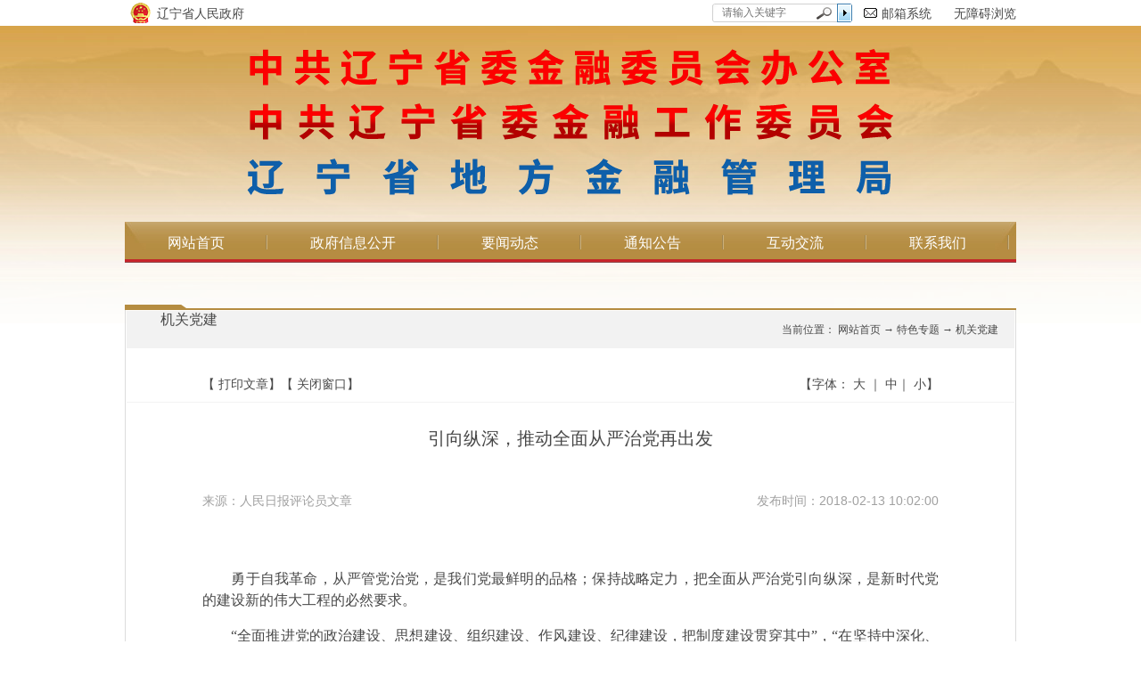

--- FILE ---
content_type: text/html
request_url: https://jrjg.ln.gov.cn/lnsdfjrjddlj/tszt/jgdj14/747E45E422D148CA8F49D2D7741A872D/index.shtml
body_size: 12667
content:
<!DOCTYPE html PUBLIC "-//W3C//DTD XHTML 1.0 Transitional//EN" "http://www.w3.org/TR/xhtml1/DTD/xhtml1-transitional.dtd"><html>
 <head>
  <meta http-equiv="Content-Type" content="text/html; charset=utf-8" />  <title>引向纵深，推动全面从严治党再出发 </title>
 <meta charset="UTF-8">
<meta name="viewport" content="width=device-width, initial-scale=1.0">
<meta http-equiv="Expires" content="0">
<meta http-equiv="Pragma" content="no-cache">
<meta http-equiv="Cache-control" content="no-cache,must-revalidate">
<meta http-equiv="Cache" content="no-cache"> 
<meta http-equiv="X-UA-Compatible" content="ie=edge"> <meta  name="createDate" content="2025-03-10 10:20:44" />
<meta name=renderer content=webkit>
<link rel="shortcut icon" type="image/x-icon" href="" />
<script type="text/javascript">var _speedMark = new Date();</script>
<meta name="ColumnName" content="机关党建" >
<meta name="ColumnType"  content="工作动态" >
<meta name="SiteName" content="辽宁省地方金融管理局"> 
<!--网站名称--> 
<meta name="SiteDomain" content="https://jrjg.ln.gov.cn"> 
<!--网站域名--> 
<meta name="SiteIDCode" content="2100000020"> 
<!--网站标识--> 
<meta name="ArticleTitle" content="引向纵深，推动全面从严治党再出发"> 
<!--文章标题--> 
<meta name="PubDate" content="2018-02-13"> 
<!--发布时间--> 
<meta name="ContentSource" content="人民日报评论员文章"> 
<!--来源--> 
<meta name="Keywords" content=""> 
<!--关键词--> 
<meta name="Author" content="金融办管理员"> 
<!--作者--> 
<meta name="Description" content=""> 
<!--摘要--> 
<meta name="Url" content="https://jrjg.ln.gov.cn/lnsdfjrjddlj/tszt/jgdj14/747E45E422D148CA8F49D2D7741A872D/index.shtml"> 
<!--网址--><link rel="stylesheet" type="text/css"  href="/uiFramework/huilan-jquery-ui/css/huilan-jquery-ui.css" />

<script type="text/javascript" src="/uiFramework/huilan-jquery-ui/js/huilan-jquery-ui.js?self=true&skin=default&random=15645"></script>
<script src="/uiFramework/commonResource/aisitetheme/js/lnsdfjrjddlj-theme.js" type="text/javascript"></script> 
  <link rel="stylesheet" type="text/css" href="/lnsdfjrjddlj/template/lnsdfjrjddlj.css?timestamp=1647061508222" />
  <script type="text/javascript" src="/lnsdfjrjddlj/template/lnsdfjrjddlj.js?timestamp=1647061508222"></script>
 </head>
 <body style="
					
					">
  <link rel="stylesheet" type="text/css" href="/lnsdfjrjddlj/template/page/xilan_list/skin.css?timestamp=1647061508222" /> <div style="display:none" easysite="easysiteHiddenDiv">
	<input id="contextPath" value="/eportal" type="hidden"/>
	<input id="isOnlyUseCkeditorSourceMode" value="$isOnlyUseCkeditorSourceMode" type="hidden"/>
	<input id="eprotalCurrentPageId" value="f421f26434a9421c867f33c2e45de9c8" type="hidden"/>
	<input id="eprotalCurrentPageName" value="详细信息附件" type="hidden"/>
	<input id="eprotalCurrentPageUrl" value="" type="hidden"/>
	<input id="eprotalCurrentPageOutLink" value="" type="hidden"/>
	<input id="eprotalCurrentSiteId" value="66395c5f9ca54ddb8edb5e0e80c8d1e5" type="hidden"/>
	<input id="eprotalCurrentSiteName" value="辽宁省地方金融管理局" type="hidden"/>
	<input id="eprotalCurrentSiteEnname" value="lnsdfjrjddlj" type="hidden"/>
	<input id="eprotalCurrentSiteType" value="WEB" type="hidden"/>
	<input id="eprotalCurrentSiteHideMaskLayer" value="no" type="hidden"/>
	<input id="eprotalCurrentArticleKey"  value="3170316"  type="hidden"/>
	<input id="eprotalCurrentArticleTitle"  value="引向纵深，推动全面从严治党再出发"  type="hidden"/>
	<input id="eprotalCurrentColumnId"  value="72902e01774e40a683626b3e547c8c36"  type="hidden"/>
	<input id="eprotalCurrentArticleUrl" value="" type="hidden"/>
	<input id="isStaticRequest" value="yes" type="hidden"/>
	<input id="isOpenStaticPageList" value="no" type="hidden"/>
	<input id="defaultPublishPage" value="3" type="hidden"/>
	<input id="eprotalMsgDataId"  value=""  type="hidden"/>
	<input id="eprotalMsgboardId"  value=""  type="hidden"/>
	<input type='hidden' id='eportalappPortletId' value="3">
	<input type="hidden" id="currentLoginMemberId"  value="" />
	<input type="hidden" id="currentLoginMemberName"  value="" />
			<input type="hidden" id="portalLastRequestUrl"  value="" />
	<input type="hidden" id="easysiteParamKey" value="1731252176876"/>
    <input type="hidden" id="isOpenEasysiteToken" value="true"/>
    <input type="hidden" id="isOpenSiteVisitHotClick" value="yes"/>
    <input type="hidden" id="aisiteViewArticleIds"  value="" />
    <input type="hidden" id="openWeixinJsShare" value="off"/>
</div>  <link rel="stylesheet" type="text/css" href="/lnsdfjrjddlj/template/page/ggtb/skin.css?timestamp=1717565337871" /> 
<link rel="stylesheet" type="text/css" href="/lnsdfjrjddlj/template/page/ggtb/ggtb.css?timestamp=1717565337871" />  
<div> 
 <script src="/AiWza/js/a11y.js"></script> 
</div> 
<div class="header"> 
 <div class="header_main"> 
  <div class="sousuo column" id="ss" name="搜索头部" runat="server"> 
   <div class="portlet" id="57174d6293244c56be4235e0299570ad" pagemoduleid="9e9228f1bb7e4db09e1ccbe7b166edc6"> 
    <div align="left" class="eps-portlet-header"> 
     <div id="submenu57174d6293244c56be4235e0299570ad" class="eps-shadow eps-dn"> 
      <ul class="float_list_ul"> 
      </ul> 
     </div> 
    </div> 
    <div> 
     <div class="genal-bg general-nav" opentype="page"> 
      <div class="header-list-wrap"> 
       <div class="genal-bg general-lngov"> 
        <a href="http://www.ln.gov.cn/" target="_blank">辽宁省人民政府</a> 
       </div> 
       <ul class="general-menu" style="width:auto;"> 
        <form id="amj-form" name="amj-form" action="/search/pcRender" class="" method="get" target="_blank"> 
         <li class="sp2 genal-ipt-c"> 
          <div class="genal-bg general-bg-search"> 
           <div class="genal-txtcont"> 
            <input type="hidden" name="sr" id="sr" value="dateTime desc" /> 
            <input id="searchBoxApp" type="hidden" name="app" value="de720a866d1a4daa87090ad57e81bdba" /> 
            <input type="hidden" name="pageId" id="pageId" value="806d89d504704a96a7988ed150461fe7" /> 
            <input type="hidden" name="siteId" id="siteId" value="66395c5f9ca54ddb8edb5e0e80c8d1e5" /> 
            <input type="hidden" name="pNo" id="pNo" value="1" /> 
            <input class="search-text txt" type="text" placeholder=" 请输入关键字" name="q" id="q" value="" autocomplete="off" /> 
           </div> 
           <div class="genal-btncont"> 
            <input class="btn" name="button" type="submit" value="go" style="cursor:hand;" /> 
           </div> 
          </div> </li> 
         <li class="sp3"><a href="http://mail.ln.gov.cn/" target="_blank">邮箱系统</a></li> 
         <li class="sp4" style=" overflow:hidden;float:left;margin-left:10px;"><a href="javascript:void(0)" id="wza" title="无障碍浏览">无障碍浏览</a></li> 
         <!--<li class="sp4"><a href="http://wcm.ln.gov.cn/wcm" target="_blank">报送系统</a></li>--> 
        </form> 
       </ul> 
      </div> 
     </div> 
     <script>
    //无障碍
    var startUrl = window.location.pathname;
    var startPram = location.search; 
    $("#wza").attr("href","/AiWza/index.html#" + startUrl );
</script> 
    </div> 
   </div> 
  </div> 
  <div class="ggtb column" id="ggtb" name="头部" runat="server"> 
   <div class="portlet" id="37d3c949b3ec4b11ba44090dedd43c32" pagemoduleid="77eabee925bf4465b5020f408cfc473c"> 
    <div align="left" class="eps-portlet-header"> 
     <div id="submenu37d3c949b3ec4b11ba44090dedd43c32" class="eps-shadow eps-dn"> 
      <ul class="float_list_ul"> 
      </ul> 
     </div> 
    </div> 
    <div>  
    </div> 
    <div class="gov_empty"></div> 
    <div class="gov_navu_box"> 
     <ul class="gov_navu_main"> 
      <li> <a class="pc_navLink" href="/lnsdfjrjddlj/sy/index.shtml">网站首页</a> <a class="ph_navLink" href="/lnsdfjrjddlj/sy/index.shtml" style="display:none;">网站首页</a> </li> 
      <li> <a class="pc_navLink" href="/lnsdfjrjddlj/zfxxgk/zfxxgkzn/index.shtml">政府信息公开</a> <a class="ph_navLink toOpen hasChild">政府信息公开</a> 
       <ul class="gov_navu_two"> 
        <li> <a href="/lnsdfjrjddlj/zfxxgk/zc/index.shtml">政策</a> 
         <ul class="gov_navu_three"> 
          <li> <a href="/lnsdfjrjddlj/zfxxgk/zc/szfgfxwj/index.shtml">省政府规范性文件</a> </li> 
          <li> <a href="/lnsdfjrjddlj/zfxxgk/zc/bbmgfxwj/index.shtml">本部门规范性文件</a> </li> 
          <li> <a href="/lnsdfjrjddlj/zfxxgk/zc/zcyjd/index.shtml">政策与解读</a> </li> 
         </ul> </li> 
        <li> <a href="/lnsdfjrjddlj/zfxxgk/zfxxgkzn/index.shtml">政府信息公开指南</a> 
         <ul class="gov_navu_three"> 
         </ul> </li> 
        <li> <a href="/lnsdfjrjddlj/zfxxgk/zfxxgkzd/index.shtml">政府信息公开制度</a> 
         <ul class="gov_navu_three"> 
          <li> <a href="/lnsdfjrjddlj/zfxxgk/zfxxgkzd/zfxxgktl/index.shtml">政府信息公开条例</a> </li> 
          <li> <a href="/lnsdfjrjddlj/zfxxgk/zfxxgkzd/gjzfxxgkzd/index.shtml">国家政府信息公开制度</a> </li> 
          <li> <a href="/lnsdfjrjddlj/zfxxgk/zfxxgkzd/lnszfxxgkzd/index.shtml">辽宁省政府信息公开制度</a> </li> 
          <li> <a href="/lnsdfjrjddlj/zfxxgk/zfxxgkzd/bbmzfxxgkzd/index.shtml">本部门政府信息公开制度</a> </li> 
         </ul> </li> 
        <li> <a href="/lnsdfjrjddlj/zfxxgk/fdzdgknr/lzyj/index.shtml">法定主动公开内容</a> 
         <ul class="gov_navu_three"> 
          <li> <a href="/lnsdfjrjddlj/zfxxgk/fdzdgknr/lzyj/index.shtml">履职依据</a> </li> 
          <li> <a href="/lnsdfjrjddlj/zfxxgk/fdzdgknr/jgjj/index.shtml">机关简介</a> </li> 
          <li> <a href="/lnsdfjrjddlj/zfxxgk/fdzdgknr/xzxk/index.shtml">行政许可</a> </li> 
          <li> <a href="/lnsdfjrjddlj/zfxxgk/fdzdgknr/xzcf/index.shtml">行政处罚</a> </li> 
          <li> <a href="/lnsdfjrjddlj/zfxxgk/fdzdgknr/ys_js/index.shtml">预算/决算</a> </li> 
          <li> <a href="http://www.ccgp-liaoning.gov.cn/portalindex.do?method=goZNSS&amp;znss=省地方金融监督管理局&amp;aisiteOutPageId=da2052db606f4b37ab01f291b2560efd">政府采购</a> </li> 
          <li> <a href="/lnsdfjrjddlj/zfxxgk/fdzdgknr/jyta/index.shtml">建议提案</a> </li> 
          <li> <a href="/lnsdfjrjddlj/zfxxgk/fdzdgknr/zwfwsx/index.shtml">政务服务事项</a> </li> 
         </ul> </li> 
        <li> <a href="/lnsdfjrjddlj/zfxxgk/zfxxgknb/index.shtml">政府信息公开年报</a> 
         <ul class="gov_navu_three"> 
         </ul> </li> 
       </ul> </li> 
      <li> <a class="pc_navLink" href="/lnsdfjrjddlj/jryw/index.shtml">要闻动态</a> <a class="ph_navLink toOpen hasChild">要闻动态</a> 
       <ul class="gov_navu_two"> 
        <li> <a href="/lnsdfjrjddlj/jryw/index.shtml">金融要闻</a> 
         <ul class="gov_navu_three"> 
         </ul> </li> 
        <li> <a href="/lnsdfjrjddlj/zfhy/index.shtml">政府会议</a> 
         <ul class="gov_navu_three"> 
         </ul> </li> 
        <li> <a href="/lnsdfjrjddlj/gzdt/index.shtml">工作动态</a> 
         <ul class="gov_navu_three"> 
         </ul> </li> 
       </ul> </li> 
      <li> <a class="pc_navLink" href="/lnsdfjrjddlj/tzgg/index.shtml">通知公告</a> <a class="ph_navLink" href="/lnsdfjrjddlj/tzgg/index.shtml" style="display:none;">通知公告</a> </li> 
      <li> <a class="pc_navLink" href="/lnsdfjrjddlj/hdjl/index.shtml">互动交流</a> <a class="ph_navLink toOpen hasChild">互动交流</a> 
       <ul class="gov_navu_two"> 
        <li> <a href="/lnsdfjrjddlj/hdjl/jrzx/index.shtml">金融咨询</a> 
         <ul class="gov_navu_three"> 
         </ul> </li> 
        <li> <a href="/lnsdfjrjddlj/hdjl/yjzj/index.shtml">意见征集</a> 
         <ul class="gov_navu_three"> 
         </ul> </li> 
        <li> <a href="/lnsdfjrjddlj/hdjl/ffjzjbzl/index.shtml">非法集资举报专栏</a> 
         <ul class="gov_navu_three"> 
         </ul> </li> 
       </ul> </li> 
      <li> <a class="pc_navLink" href="/lnsdfjrjddlj/lxwm/index.shtml">联系我们</a> <a class="ph_navLink" href="/lnsdfjrjddlj/lxwm/index.shtml" style="display:none;">联系我们</a> </li> 
      <li> <a class="pc_navLink" href="/lnsdfjrjddlj/gzdt/index.shtml">工作动态</a> <a class="ph_navLink" href="/lnsdfjrjddlj/gzdt/index.shtml" style="display:none;">工作动态</a> </li> 
      <li> <a class="pc_navLink" href="/lnsdfjrjddlj/zfhy/index.shtml">政府会议</a> <a class="ph_navLink" href="/lnsdfjrjddlj/zfhy/index.shtml" style="display:none;">政府会议</a> </li> 
      <li> <a class="pc_navLink" href="/lnsdfjrjddlj/jryw/index.shtml">金融要闻</a> <a class="ph_navLink toOpen hasChild">金融要闻</a> 
       <ul class="gov_navu_two"> 
        <li> <a href="/lnsdfjrjddlj/jryw/gjgn/index.shtml">国际国内</a> 
         <ul class="gov_navu_three"> 
         </ul> </li> 
        <li> <a href="/lnsdfjrjddlj/jryw/snyw/index.shtml">省内要闻</a> 
         <ul class="gov_navu_three"> 
         </ul> </li> 
       </ul> </li> 
      <li> <a class="pc_navLink" href="/lnsdfjrjddlj/tpxw/index.shtml">图片新闻</a> <a class="ph_navLink" href="/lnsdfjrjddlj/tpxw/index.shtml" style="display:none;">图片新闻</a> </li> 
      <li> <a class="pc_navLink" href="/lnsdfjrjddlj/xxgk/index.shtml">信息公开</a> <a class="ph_navLink toOpen hasChild">信息公开</a> 
       <ul class="gov_navu_two"> 
        <li> <a href="/lnsdfjrjddlj/xxgk/xxgkml/index.shtml">信息公开目录</a> 
         <ul class="gov_navu_three"> 
         </ul> </li> 
        <li> <a href="/lnsdfjrjddlj/xxgk/xxgkzn/index.shtml">信息公开指南</a> 
         <ul class="gov_navu_three"> 
         </ul> </li> 
        <li> <a href="/lnsdfjrjddlj/xxgk/ysqgk/index.shtml">依申请公开</a> 
         <ul class="gov_navu_three"> 
         </ul> </li> 
       </ul> </li> 
      <li> <a class="pc_navLink" href="/lnsdfjrjddlj/zzjg/index.shtml">组织机构</a> <a class="ph_navLink toOpen hasChild">组织机构</a> 
       <ul class="gov_navu_two"> 
        <li> <a href="/lnsdfjrjddlj/zzjg/ldjj/index.shtml">领导简介</a> 
         <ul class="gov_navu_three"> 
         </ul> </li> 
        <li> <a href="/lnsdfjrjddlj/zzjg/jgsz/index.shtml">机构设置</a> 
         <ul class="gov_navu_three"> 
         </ul> </li> 
        <li> <a href="/lnsdfjrjddlj/zzjg/jgzn/index.shtml">机构职能</a> 
         <ul class="gov_navu_three"> 
         </ul> </li> 
       </ul> </li> 
      <li> <a class="pc_navLink" href="/lnsdfjrjddlj/ywzq/index.shtml">业务专区</a> <a class="ph_navLink toOpen hasChild">业务专区</a> 
       <ul class="gov_navu_two"> 
        <li> <a href="/lnsdfjrjddlj/ywzq/zbsc/index.shtml">资本市场</a> 
         <ul class="gov_navu_three"> 
         </ul> </li> 
        <li> <a href="/lnsdfjrjddlj/ywzq/yxybx/index.shtml">银行与保险</a> 
         <ul class="gov_navu_three"> 
         </ul> </li> 
        <li> <a href="/lnsdfjrjddlj/ywzq/jgjg/index.shtml">机构监管</a> 
         <ul class="gov_navu_three"> 
         </ul> </li> 
        <li> <a href="/lnsdfjrjddlj/ywzq/jrflfg/index.shtml">金融法律法规</a> 
         <ul class="gov_navu_three"> 
         </ul> </li> 
       </ul> </li> 
      <li> <a class="pc_navLink" href="/lnsdfjrjddlj/jrdj/index.shtml">金融党建</a> <a class="ph_navLink toOpen hasChild">金融党建</a> 
       <ul class="gov_navu_two"> 
        <li> <a href="/lnsdfjrjddlj/jrdj/xxck/index.shtml">学习参考</a> 
         <ul class="gov_navu_three"> 
         </ul> </li> 
        <li> <a href="/lnsdfjrjddlj/jrdj/djfc/index.shtml">党建风采</a> 
         <ul class="gov_navu_three"> 
         </ul> </li> 
       </ul> </li> 
      <li> <a class="pc_navLink" href="/lnsdfjrjddlj/tszt/index.shtml">特色专题</a> <a class="ph_navLink toOpen hasChild">特色专题</a> 
       <ul class="gov_navu_two"> 
        <li> <a href="/lnsdfjrjddlj/tszt/jgdj14/index.shtml">机关党建</a> 
         <ul class="gov_navu_three"> 
         </ul> </li> 
        <li> <a href="/lnsdfjrjddlj/tszt/bszn/index.shtml">办事指南</a> 
         <ul class="gov_navu_three"> 
          <li> <a href="/lnsdfjrjddlj/tszt/bszn/xedkgs/index.shtml">小额贷款公司</a> </li> 
          <li> <a href="/lnsdfjrjddlj/tszt/bszn/rzxdbjg/index.shtml">融资性担保机构</a> </li> 
          <li> <a href="/lnsdfjrjddlj/tszt/bszn/ddx/index.shtml">典当行</a> </li> 
          <li> <a href="/lnsdfjrjddlj/tszt/bszn/gljycs/index.shtml">各类交易场所</a> </li> 
          <li> <a href="/lnsdfjrjddlj/tszt/bszn/rzzl/index.shtml">融资租赁</a> </li> 
          <li> <a href="/lnsdfjrjddlj/tszt/bszn/sybl/index.shtml">商业保理</a> </li> 
          <li> <a href="/lnsdfjrjddlj/tszt/bszn/dfzcglgs/index.shtml">地方资产管理公司</a> </li> 
         </ul> </li> 
        <li> <a href="http://www.ln.gov.cn/ywdt/rdxx01/?aisiteOutPageId=317bceb45a9444aab3e7a5efd72e37a8">央网信息</a> 
         <ul class="gov_navu_three"> 
         </ul> </li> 
        <li> <a href="/lnsdfjrjddlj/tszt/szfxx/index.shtml">省政府信息</a> 
         <ul class="gov_navu_three"> 
          <li> <a href="/lnsdfjrjddlj/tszt/szfxx/zydt/index.shtml">重要动态</a> </li> 
          <li> <a href="/lnsdfjrjddlj/tszt/szfxx/szfwj/index.shtml">省政府文件</a> </li> 
          <li> <a href="/lnsdfjrjddlj/tszt/szfxx/zcjd/index.shtml">政策解读</a> </li> 
         </ul> </li> 
        <li> <a href="/lnsdfjrjddlj/tszt/lnsqmzxxtpsnxd/index.shtml">辽宁省全面振兴新突破三年行动</a> 
         <ul class="gov_navu_three"> 
         </ul> </li> 
       </ul> </li> 
      <li> <a class="pc_navLink" href="/lnsdfjrjddlj/ttxx/index.shtml">头条信息</a> <a class="ph_navLink" href="/lnsdfjrjddlj/ttxx/index.shtml" style="display:none;">头条信息</a> </li> 
      <li> <a class="pc_navLink" href="/lnsdfjrjddlj/zsgqzxzls/index.shtml">“重实干、强执行、抓落实”</a> <a class="ph_navLink" href="/lnsdfjrjddlj/zsgqzxzls/index.shtml" style="display:none;">“重实干、强执行、抓落实”</a> </li> 
     </ul>  
     <style>
body {
    font: 14px/1.2 "宋体",Arial,tohama,arial,Hiragino Sans GB,"\5B8B\4F53",sans-serif;
    margin: 0 auto;
       background: url(/lnsdfjrjddlj/imageDir/2024/02/2024020216051584512.png) center 0px no-repeat;
    color: #484848;
    text-align: left;
}


.gov_header {
    overflow: hidden;
    width: 100%;
    background: url(/uiFramework/commonResource/image/2021092411045540275.png) no-repeat;
    background-position: top center;
    height: 307px;
}
.gov_header_main {
    width: 1030px;
    margin: 0 auto;
    overflow: hidden;
}
.gov_topbox {
width: 100%;
    margin: 0 auto;
    height: 30px;
    position: relative;
    background-color: #ffffff;
}
.gov_d1 {
    float: left;
    margin-right: -190px;
}
.gov_d1 img {
float: right;
    margin-left: 260px;
    margin-top: 5px;
}
.gov_d2 {
float: left;
    padding-left: 36px;
    text-decoration: none;
    color: #888888;
    background-position: 6px -52px;
}
.gov_d2 a {
line-height: 25px;
    margin-left: 160px;
    font-size: 14px;
    font-weight: bold;
}
.gov_d3 {
    height: 35px;
    line-height: 35px;
    float: right;
    padding-left: 10px;
    margin-right: 100px;
}
.gov_d3 img {
    float: left;
    margin-right: 7px;
    margin-top: 11px;
}
.gov_d3 a {
    line-height: 35px;
    float: left;
    font-size: 14px;
}
.gov_d4 {
    margin-top: 7px;
    height: 27px;
 margin-right: 170px;
    width: 265px;
    position: relative;
    background: url(/uiFramework/commonResource/image/2021081910344130959.png) no-repeat;
    float: right;
}
.gov_d4 input.dlsearchinput {
    height: 17px;
    width: 113px;
    border: none;
    color: #757574;
    position: absolute;
    top: 1px;
    left: 1px;
    font-size: 12px;
}
.gov_d4 input.dlsearchbtn1 {
    border: none;
    height: 21px;
    width: 17px;
    cursor: pointer;
    position: absolute;
    top: 0px;
    right: 0px;
    background: none;
}
.gov_d5 {
    position: absolute;
      top: -5px;
    right: 275px;
    line-height: 35px;
    height: 35px;
}
.gov_d5 img {
    float: left;
    margin-right: 7px;
    margin-top: 13px;
}
.gov_d5 a {
    font-size: 14px;
}
.erweima {
    position: absolute;
    width: 100px;
    z-index: 9999;
    right: 15px;
    top: 8px;
}
.nav-tab {
    display: none;
}
.gov_empty {
width: 100%;
 height: 220px;
}
.gov_navu_box li{
    display: inline-block;
}
.ph_navLink{
    display:none;
}
.gov_navu_box {
margin: 0 auto;
overflow: hidden;
    width: 1000px;
    height: 53px;
    line-height: 82px;
}
.gov_navu_main {

background: url(/uiFramework/commonResource/image/2021092615360393561.jpg) no-repeat;
    clear: both;
    position: relative;
    margin-left: auto;
    margin-right: auto;
    z-index: 999;
    width: 1000px;
    height: 46px;
    margin: 0 auto;
    float: right;
}
.gov_navu_main li {
background: url(/uiFramework/commonResource/image/2021092617274743049.jpg)no-repeat right;

    float: left;
    position: relative;
}



.gov_navu_main .pc_navLink{
     
   

    padding: 0 30px;
    font-size: 16px;
    color: #fff;

    height: 45px;
    line-height: 48px;
    display: block;
    text-decoration-line: blink;
}
.pc_navLink:hover, .nav dt a.on {
height: 42px;
    background: url(/uiFramework/commonResource/image/2021092617021730153.png) no-repeat bottom center;
}

</style> 
    </div> 
   </div> 
   <div class="portlet" id="a5e3809329eb4b41bab7b09bacfc26ba" pagemoduleid="c2361e0f6e2747c09a4dd518b50af0f9"> 
    <div align="left" class="eps-portlet-header"> 
     <div id="submenua5e3809329eb4b41bab7b09bacfc26ba" class="eps-shadow eps-dn"> 
      <ul class="float_list_ul"> 
      </ul> 
     </div> 
    </div> 
    <div> 
     <div class="gov_header_ph"></div> 
     <div class="hideNav"></div> 
     <div class="headerCon"> 
      <div class="ph_head">
       <span><a href="/lnsdfjrjddlj/sy/index.shtml">辽宁省地方金融监督管理局</a> <a href="/AiWza/index.html#/" id="wza" title="无障碍浏览">无障碍浏览</a></span>
       <span class="ph_icon"></span>
      </div> 
      <div class="gov_header"> 
       <div class="gov_header_main"> 
        <!-- NavBox --> 
        <div class="gov_navu_box1"> 
         <ul class="gov_navu_main1"> 
          <li> <a class="pc_navLink" href="/lnsdfjrjddlj/sy/index.shtml">网站首页</a> <a class="ph_navLink" href="/lnsdfjrjddlj/sy/index.shtml">网站首页</a> </li> 
          <li> <a class="pc_navLink" href="/lnsdfjrjddlj/zfxxgk/zfxxgkzn/index.shtml">政府信息公开</a> <a class="ph_navLink toOpen hasChild">政府信息公开</a> 
           <ul class="gov_navu_two"> 
            <li> <a href="/lnsdfjrjddlj/zfxxgk/zc/index.shtml">政策</a> 
             <ul class="gov_navu_three"> 
              <li> <a href="/lnsdfjrjddlj/zfxxgk/zc/szfgfxwj/index.shtml">省政府规范性文件</a> </li> 
              <li> <a href="/lnsdfjrjddlj/zfxxgk/zc/bbmgfxwj/index.shtml">本部门规范性文件</a> </li> 
              <li> <a href="/lnsdfjrjddlj/zfxxgk/zc/zcyjd/index.shtml">政策与解读</a> </li> 
             </ul> </li> 
            <li> <a href="/lnsdfjrjddlj/zfxxgk/zfxxgkzn/index.shtml">政府信息公开指南</a> 
             <ul class="gov_navu_three"> 
             </ul> </li> 
            <li> <a href="/lnsdfjrjddlj/zfxxgk/zfxxgkzd/index.shtml">政府信息公开制度</a> 
             <ul class="gov_navu_three"> 
              <li> <a href="/lnsdfjrjddlj/zfxxgk/zfxxgkzd/zfxxgktl/index.shtml">政府信息公开条例</a> </li> 
              <li> <a href="/lnsdfjrjddlj/zfxxgk/zfxxgkzd/gjzfxxgkzd/index.shtml">国家政府信息公开制度</a> </li> 
              <li> <a href="/lnsdfjrjddlj/zfxxgk/zfxxgkzd/lnszfxxgkzd/index.shtml">辽宁省政府信息公开制度</a> </li> 
              <li> <a href="/lnsdfjrjddlj/zfxxgk/zfxxgkzd/bbmzfxxgkzd/index.shtml">本部门政府信息公开制度</a> </li> 
             </ul> </li> 
            <li> <a href="/lnsdfjrjddlj/zfxxgk/fdzdgknr/lzyj/index.shtml">法定主动公开内容</a> 
             <ul class="gov_navu_three"> 
              <li> <a href="/lnsdfjrjddlj/zfxxgk/fdzdgknr/lzyj/index.shtml">履职依据</a> </li> 
              <li> <a href="/lnsdfjrjddlj/zfxxgk/fdzdgknr/jgjj/index.shtml">机关简介</a> </li> 
              <li> <a href="/lnsdfjrjddlj/zfxxgk/fdzdgknr/xzxk/index.shtml">行政许可</a> </li> 
              <li> <a href="/lnsdfjrjddlj/zfxxgk/fdzdgknr/xzcf/index.shtml">行政处罚</a> </li> 
              <li> <a href="/lnsdfjrjddlj/zfxxgk/fdzdgknr/ys_js/index.shtml">预算/决算</a> </li> 
              <li> <a href="http://www.ccgp-liaoning.gov.cn/portalindex.do?method=goZNSS&amp;znss=省地方金融监督管理局&amp;aisiteOutPageId=da2052db606f4b37ab01f291b2560efd">政府采购</a> </li> 
              <li> <a href="/lnsdfjrjddlj/zfxxgk/fdzdgknr/jyta/index.shtml">建议提案</a> </li> 
              <li> <a href="/lnsdfjrjddlj/zfxxgk/fdzdgknr/zwfwsx/index.shtml">政务服务事项</a> </li> 
             </ul> </li> 
            <li> <a href="/lnsdfjrjddlj/zfxxgk/zfxxgknb/index.shtml">政府信息公开年报</a> 
             <ul class="gov_navu_three"> 
             </ul> </li> 
           </ul> </li> 
          <li> <a class="pc_navLink" href="/lnsdfjrjddlj/jryw/index.shtml">要闻动态</a> <a class="ph_navLink toOpen hasChild">要闻动态</a> 
           <ul class="gov_navu_two"> 
            <li> <a href="/lnsdfjrjddlj/jryw/index.shtml">金融要闻</a> 
             <ul class="gov_navu_three"> 
             </ul> </li> 
            <li> <a href="/lnsdfjrjddlj/zfhy/index.shtml">政府会议</a> 
             <ul class="gov_navu_three"> 
             </ul> </li> 
            <li> <a href="/lnsdfjrjddlj/gzdt/index.shtml">工作动态</a> 
             <ul class="gov_navu_three"> 
             </ul> </li> 
           </ul> </li> 
          <li> <a class="pc_navLink" href="/lnsdfjrjddlj/tzgg/index.shtml">通知公告</a> <a class="ph_navLink" href="/lnsdfjrjddlj/tzgg/index.shtml">通知公告</a> </li> 
          <li> <a class="pc_navLink" href="/lnsdfjrjddlj/hdjl/index.shtml">互动交流</a> <a class="ph_navLink toOpen hasChild">互动交流</a> 
           <ul class="gov_navu_two"> 
            <li> <a href="/lnsdfjrjddlj/hdjl/jrzx/index.shtml">金融咨询</a> 
             <ul class="gov_navu_three"> 
             </ul> </li> 
            <li> <a href="/lnsdfjrjddlj/hdjl/yjzj/index.shtml">意见征集</a> 
             <ul class="gov_navu_three"> 
             </ul> </li> 
            <li> <a href="/lnsdfjrjddlj/hdjl/ffjzjbzl/index.shtml">非法集资举报专栏</a> 
             <ul class="gov_navu_three"> 
             </ul> </li> 
           </ul> </li> 
          <li> <a class="pc_navLink" href="/lnsdfjrjddlj/lxwm/index.shtml">联系我们</a> <a class="ph_navLink" href="/lnsdfjrjddlj/lxwm/index.shtml">联系我们</a> </li> 
          <li> <a class="pc_navLink" href="/lnsdfjrjddlj/gzdt/index.shtml">工作动态</a> <a class="ph_navLink" href="/lnsdfjrjddlj/gzdt/index.shtml">工作动态</a> </li> 
          <li> <a class="pc_navLink" href="/lnsdfjrjddlj/zfhy/index.shtml">政府会议</a> <a class="ph_navLink" href="/lnsdfjrjddlj/zfhy/index.shtml">政府会议</a> </li> 
          <li> <a class="pc_navLink" href="/lnsdfjrjddlj/jryw/index.shtml">金融要闻</a> <a class="ph_navLink toOpen hasChild">金融要闻</a> 
           <ul class="gov_navu_two"> 
            <li> <a href="/lnsdfjrjddlj/jryw/gjgn/index.shtml">国际国内</a> 
             <ul class="gov_navu_three"> 
             </ul> </li> 
            <li> <a href="/lnsdfjrjddlj/jryw/snyw/index.shtml">省内要闻</a> 
             <ul class="gov_navu_three"> 
             </ul> </li> 
           </ul> </li> 
          <li> <a class="pc_navLink" href="/lnsdfjrjddlj/tpxw/index.shtml">图片新闻</a> <a class="ph_navLink" href="/lnsdfjrjddlj/tpxw/index.shtml">图片新闻</a> </li> 
          <li> <a class="pc_navLink" href="/lnsdfjrjddlj/xxgk/index.shtml">信息公开</a> <a class="ph_navLink toOpen hasChild">信息公开</a> 
           <ul class="gov_navu_two"> 
            <li> <a href="/lnsdfjrjddlj/xxgk/xxgkml/index.shtml">信息公开目录</a> 
             <ul class="gov_navu_three"> 
             </ul> </li> 
            <li> <a href="/lnsdfjrjddlj/xxgk/xxgkzn/index.shtml">信息公开指南</a> 
             <ul class="gov_navu_three"> 
             </ul> </li> 
            <li> <a href="/lnsdfjrjddlj/xxgk/ysqgk/index.shtml">依申请公开</a> 
             <ul class="gov_navu_three"> 
             </ul> </li> 
           </ul> </li> 
          <li> <a class="pc_navLink" href="/lnsdfjrjddlj/zzjg/index.shtml">组织机构</a> <a class="ph_navLink toOpen hasChild">组织机构</a> 
           <ul class="gov_navu_two"> 
            <li> <a href="/lnsdfjrjddlj/zzjg/ldjj/index.shtml">领导简介</a> 
             <ul class="gov_navu_three"> 
             </ul> </li> 
            <li> <a href="/lnsdfjrjddlj/zzjg/jgsz/index.shtml">机构设置</a> 
             <ul class="gov_navu_three"> 
             </ul> </li> 
            <li> <a href="/lnsdfjrjddlj/zzjg/jgzn/index.shtml">机构职能</a> 
             <ul class="gov_navu_three"> 
             </ul> </li> 
           </ul> </li> 
          <li> <a class="pc_navLink" href="/lnsdfjrjddlj/ywzq/index.shtml">业务专区</a> <a class="ph_navLink toOpen hasChild">业务专区</a> 
           <ul class="gov_navu_two"> 
            <li> <a href="/lnsdfjrjddlj/ywzq/zbsc/index.shtml">资本市场</a> 
             <ul class="gov_navu_three"> 
             </ul> </li> 
            <li> <a href="/lnsdfjrjddlj/ywzq/yxybx/index.shtml">银行与保险</a> 
             <ul class="gov_navu_three"> 
             </ul> </li> 
            <li> <a href="/lnsdfjrjddlj/ywzq/jgjg/index.shtml">机构监管</a> 
             <ul class="gov_navu_three"> 
             </ul> </li> 
            <li> <a href="/lnsdfjrjddlj/ywzq/jrflfg/index.shtml">金融法律法规</a> 
             <ul class="gov_navu_three"> 
             </ul> </li> 
           </ul> </li> 
          <li> <a class="pc_navLink" href="/lnsdfjrjddlj/jrdj/index.shtml">金融党建</a> <a class="ph_navLink toOpen hasChild">金融党建</a> 
           <ul class="gov_navu_two"> 
            <li> <a href="/lnsdfjrjddlj/jrdj/xxck/index.shtml">学习参考</a> 
             <ul class="gov_navu_three"> 
             </ul> </li> 
            <li> <a href="/lnsdfjrjddlj/jrdj/djfc/index.shtml">党建风采</a> 
             <ul class="gov_navu_three"> 
             </ul> </li> 
           </ul> </li> 
          <li> <a class="pc_navLink" href="/lnsdfjrjddlj/tszt/index.shtml">特色专题</a> <a class="ph_navLink toOpen hasChild">特色专题</a> 
           <ul class="gov_navu_two"> 
            <li> <a href="/lnsdfjrjddlj/tszt/jgdj14/index.shtml">机关党建</a> 
             <ul class="gov_navu_three"> 
             </ul> </li> 
            <li> <a href="/lnsdfjrjddlj/tszt/bszn/index.shtml">办事指南</a> 
             <ul class="gov_navu_three"> 
              <li> <a href="/lnsdfjrjddlj/tszt/bszn/xedkgs/index.shtml">小额贷款公司</a> </li> 
              <li> <a href="/lnsdfjrjddlj/tszt/bszn/rzxdbjg/index.shtml">融资性担保机构</a> </li> 
              <li> <a href="/lnsdfjrjddlj/tszt/bszn/ddx/index.shtml">典当行</a> </li> 
              <li> <a href="/lnsdfjrjddlj/tszt/bszn/gljycs/index.shtml">各类交易场所</a> </li> 
              <li> <a href="/lnsdfjrjddlj/tszt/bszn/rzzl/index.shtml">融资租赁</a> </li> 
              <li> <a href="/lnsdfjrjddlj/tszt/bszn/sybl/index.shtml">商业保理</a> </li> 
              <li> <a href="/lnsdfjrjddlj/tszt/bszn/dfzcglgs/index.shtml">地方资产管理公司</a> </li> 
             </ul> </li> 
            <li> <a href="http://www.ln.gov.cn/ywdt/rdxx01/?aisiteOutPageId=317bceb45a9444aab3e7a5efd72e37a8">央网信息</a> 
             <ul class="gov_navu_three"> 
             </ul> </li> 
            <li> <a href="/lnsdfjrjddlj/tszt/szfxx/index.shtml">省政府信息</a> 
             <ul class="gov_navu_three"> 
              <li> <a href="/lnsdfjrjddlj/tszt/szfxx/zydt/index.shtml">重要动态</a> </li> 
              <li> <a href="/lnsdfjrjddlj/tszt/szfxx/szfwj/index.shtml">省政府文件</a> </li> 
              <li> <a href="/lnsdfjrjddlj/tszt/szfxx/zcjd/index.shtml">政策解读</a> </li> 
             </ul> </li> 
            <li> <a href="/lnsdfjrjddlj/tszt/lnsqmzxxtpsnxd/index.shtml">辽宁省全面振兴新突破三年行动</a> 
             <ul class="gov_navu_three"> 
             </ul> </li> 
           </ul> </li> 
          <li> <a class="pc_navLink" href="/lnsdfjrjddlj/ttxx/index.shtml">头条信息</a> <a class="ph_navLink" href="/lnsdfjrjddlj/ttxx/index.shtml">头条信息</a> </li> 
          <li> <a class="pc_navLink" href="/lnsdfjrjddlj/zsgqzxzls/index.shtml">“重实干、强执行、抓落实”</a> <a class="ph_navLink" href="/lnsdfjrjddlj/zsgqzxzls/index.shtml">“重实干、强执行、抓落实”</a> </li> 
         </ul> 
         <!-- SearchBox --> 
         <form accept-charset="utf-8" action="/search/pcRender" class="gov_searchbox" method="get" name="frmSearch" onsubmit="document.charset='utf-8';" target="_blank"> 
          <input type="hidden" name="sr" id="sr" value="score desc" /> 
          <input id="searchBoxApp" type="hidden" name="app" value="de720a866d1a4daa87090ad57e81bdba" /> 
          <input type="hidden" name="pageId" id="pageId" value="806d89d504704a96a7988ed150461fe7" /> 
          <input type="hidden" name="siteId" id="siteId" value="66395c5f9ca54ddb8edb5e0e80c8d1e5" /> 
          <input type="hidden" name="pNo" id="pNo" value="1" /> 
          <input class="gov_searchbtn" name="submit" type="submit" value="" style="cursor:hand;" /> 
         </form> 
         <!-- END SearchBox --> 
        </div> 
        <!-- END NavBox --> 
       </div> 
      </div> 
     </div> 
     <script>
$(".ph_icon").click(function(){
    $(".gov_header_main").toggle();
    $(".hideNav").toggle();
})
$('.hideNav').click(function(e) {
    $(".gov_header_main").toggle();
    $(".hideNav").toggle();
});
$(".toOpen").click(function(){
    var hasOpen = $(this).hasClass("isOpen");
    if(hasOpen){
        $(this).next().hide();
        $(this).removeClass("isOpen");
    }else{
        $(this).next().show();
        $(this).addClass("isOpen");
    }
})

</script> 
     <style>
/*移动端适配*/
@media screen and (max-width:640px) {
.gov_navu_two li a{padding-left:30px!important;border-bottom:none;display:block;}
.gov_navu_main1 li:nth-child(6){display:none!important;}
.navgationDiv{display:none;}
.pc_nav{display:none;}
.phone_nav{display:block;}
.gov_navu_two{display:none;}
/**头部导航**/
.gov_navu_main1 li a.pc_navLink{
    display:none;
 }
 .gov_navu_main1 li a.ph_navLink{
    display: block;
 }
  #ln_common{
      z-index: 99999;
  }
  .headerCon{
      position:fixed;
      top:0;
      left:0;
      width:100%;
      height:auto;
      z-index: 99999;
  }
  .ph_head{
      display:block;
      width:100%;
      height:45px;
      line-height:45px;
      background: #B58C41;
      padding-left:15px;
      box-sizing:border-box;
     text-align:left;
  }
  .ph_head a{
line-height:45px;
}
  .ph_head span,  .ph_head a{
      display:inline-block;
      color:#fff;font-size:14px;
  }
  .ph_icon{
      float:right;
      width:52px;
      height:45px;
      background:  url(/uiFramework/commonResource/image/2021081616165431796.png) no-repeat center center;
      background-size:22px;
  }
  .gov_header_main{
      width:100%;
      height:auto;
      padding-top:0;
      transition: all 0.3s;
      display:none;
  }
  .hideNav{
      position: fixed;
      width:100%;
      height:100%;
      top: 0;
      left: 0;
      background: rgba(0,0,0,.4);
      z-index: 1;
      display:none;
  }
  .gov_file,.hideImg,.index_leftbottom,#pdq1,#pdq2{
      display:none;
  }
  .gov_header{
      background: none;
      height: auto;
  }
  .gov_header_ph{
     background-size:100%;
   }
  .gov_navu_box1,.gov_navu_main1{
      line-height: 45px;
      overflow:hidden;
      background: #efefef;
  }
 .gov_navu_main1{
      max-height: 300px;
      overflow-y: auto;
 }
 .gov_navu_box1{
      width:100%;
      padding-top: 60px;
 }
 .gov_searchbox{
      position: absolute;
      top: 50px;
      left: 15px;
      width: 90%;
 }
  .gov_navu_main1 li{
      width:100%;
      float:none;
      background:none !important;
  }
  .gov_navu_main1 ul{
      margin: 0;
    position: relative !important;
  }
  .gov_navu_main1 li a:after{
      content: "";
  }
  .gov_navu_main1 li a.hasChild:after{
     content: "+";
     float:right;
  }
  .gov_navu_main1 li a.isOpen:after{
     content: "-";
     font-weight: bold;
     padding-right: 3px;
  }

  .gov_navu_two li a{
      padding-left: 30px;
  }
  .gov_navu_three li a{
      padding-left: 45px;
  }
  .gov_top{
      display: none;
   }
  .gov_navu_box1, .gov_navu_main1{background: #B58C41;}
  .gov_searchbox {
    position: absolute;
    top: 50px;
    left: 15px;
    width: 90%;
}
  .gov_nav_box{display:none;}
  .gov_inputbtn {width: 100%;height: 100%;border: none;padding: 0 36px 0 10px;font-size: 14px;background: #fff;box-sizing: border-box;}
}
.gov_searchbtn {
    position: absolute;
    top: 8px;
    right: 10px;
    width: 16px;
    height: 16px;
    cursor: pointer;
    border: none;
    background: #fff url(/uiFramework/commonResource/image/2021091311223865422.png) no-repeat;
    display: block;
}
.gov_navu_three{display:none;}
.gov_navu_two{display:none;text-align:left;}
.gov_navu_two li{}
.gov_searchbox {height: 32px;margin-top: 9px;border-radius: 8px;background: #fff;box-sizing: border-box;overflow: hidden;}
.gov_searchbtn {position: absolute;top: 8px;right: 10px;width: 16px;height: 16px;cursor: pointer;border: none;background: #fff url(/uiFramework/commonResource/image/2021091311223865422.png) no-repeat;display: block;}
.gov_navu_main1 li a {font-size: 14px;padding: 0 15px;border-top: 1px solid #957130;box-sizing: border-box;text-align:left;color:#fff; height: 36px;line-height: 36px;}
</style> 
    </div> 
   </div> 
  </div> 
 </div> 
</div> 
<script>
            // 从gov_navu_main>li的第六个之后全部移除
            $(".gov_navu_main>li:gt(5)").remove();


        </script> 
<script>
// 鼠标进入gov_navu_main>li>pc_navLink显示对应里的gov_navu_two移出则隐藏对应的gov_navu_two
$(".gov_navu_main>li").mouseenter(function () {
        $(this).children(".gov_navu_two").css("display", "flex");
}).mouseleave(function () {
    $(this).children(".gov_navu_two").hide();
});
// 移除 .gov_navu_two li a 的 padding-left
$(".gov_navu_two li a").css("padding-left", "0");

//鼠标经过gov_navu_two的li时，li里的a color:#fff,鼠标离开时恢复原来的颜色
$(".gov_navu_two li").mouseenter(function () {
    $(this).children("a").css("color", "#fff");
}).mouseleave(function () {
    $(this).children("a").css("color", "#484848");
});



</script> 
  <div class="container"> 
   <div class="wrap"> 
    <div class="cl intitpic mt10"> 
     <img src="/uiFramework/commonResource/image/2021100914295758059.png" width="1000" height="6" /> 
    </div> 
    <div class="main column" id="main" runat="server">
  <div class="portlet" id="9382c1ee50944b43b9990e0871d661ed" pagemoduleid="2928d4a13e1d4dc891d3bbf652bf61b1">
 <div align="left" class="eps-portlet-header">
  <div id="submenu9382c1ee50944b43b9990e0871d661ed" class="eps-shadow eps-dn"> 
   <ul class="float_list_ul">
   </ul> 
  </div> 
 </div> 
 <div>
   


<link rel="stylesheet" type="text/css"  href="/uiFramework/js/tidePlayer/tidePlayer.css" /><script src="/uiFramework/js/tidePlayer/hls.light.min.js" type="text/javascript"></script><script src="/uiFramework/js/tidePlayer/tidePlayer.js" type="text/javascript"></script><link rel="stylesheet" type="text/css" href="/lnsdfjrjddlj/template/detail/jr_xilan/cms.css?timestamp=1670576821306"><div class="intitle" scope="zkhlAisiteArticleContent"> 
 <div class="intitle1"> 
  <span><a class="SkinObject" href="/lnsdfjrjddlj/sy/index.shtml" target="_blank">网站首页</a> → <a class="SkinObject" href="/lnsdfjrjddlj/tszt/index.shtml" target="_parent">特色专题</a> → <a class="SkinObject" href="/lnsdfjrjddlj/tszt/jgdj14/index.shtml" target="_parent">机关党建</a></span> 
 </div> 
 <div class="bread">
   当前位置： 
  <span><a class="SkinObject" href="/lnsdfjrjddlj/sy/index.shtml" target="_blank">网站首页</a> → <a class="SkinObject" href="/lnsdfjrjddlj/tszt/index.shtml" target="_parent">特色专题</a> → <a class="SkinObject" href="/lnsdfjrjddlj/tszt/jgdj14/index.shtml" target="_parent">机关党建</a></span> 
 </div> 
</div> 
<div class="xl-head1 mt20"> 
 <div class="fl xl-xxly1">
   【 
  <a href="javascript:print()">打印文章</a>】【 
  <a href="javascript:window.close()">关闭窗口</a>】 
 </div> 
 <div class="fr xl-fbsj2">
   【字体： 
  <a href="javascript:doNewscontSize(22)">大 </a>｜ 
  <a href="javascript:doNewscontSize(14)">中</a>｜ 
  <a href="javascript:doNewscontSize(12)">小</a>】 
 </div> 
</div> 
<div class="xl"> 
 <div class="xl-tittle">
   引向纵深，推动全面从严治党再出发 
  <p class="tit_subt"></p> 
 </div> 
 <div class="xl-head2 mbt10"> 
  <div class="fl xl-xxly1">
    来源：人民日报评论员文章 
  </div> 
  <div class="fr xl-fbsj2">
    发布时间：2018-02-13 10:02:00 
  </div> 
 </div> 
 <div class="cl"></div> 
 <div class="xl-main mbt40"> 
  <div class="TRS_Editor"> 
   <style type="text/css">.TRS_Editor P{margin-top:16px;margin-bottom:16px;line-height:1.5;font-family:宋体;font-size:12pt;}.TRS_Editor DIV{margin-top:16px;margin-bottom:16px;line-height:1.5;font-family:宋体;font-size:12pt;}.TRS_Editor TD{margin-top:16px;margin-bottom:16px;line-height:1.5;font-family:宋体;font-size:12pt;}.TRS_Editor TH{margin-top:16px;margin-bottom:16px;line-height:1.5;font-family:宋体;font-size:12pt;}.TRS_Editor SPAN{margin-top:16px;margin-bottom:16px;line-height:1.5;font-family:宋体;font-size:12pt;}.TRS_Editor FONT{margin-top:16px;margin-bottom:16px;line-height:1.5;font-family:宋体;font-size:12pt;}.TRS_Editor UL{margin-top:16px;margin-bottom:16px;line-height:1.5;font-family:宋体;font-size:12pt;}.TRS_Editor LI{margin-top:16px;margin-bottom:16px;line-height:1.5;font-family:宋体;font-size:12pt;}.TRS_Editor A{margin-top:16px;margin-bottom:16px;line-height:1.5;font-family:宋体;font-size:12pt;}</style> 
   <div class="TRS_Editor"> 
    <style type="text/css">
.TRS_Editor P{margin-top:16px;margin-bottom:16px;line-height:1.5;font-family:宋体;font-size:12pt;}.TRS_Editor DIV{margin-top:16px;margin-bottom:16px;line-height:1.5;font-family:宋体;font-size:12pt;}.TRS_Editor TD{margin-top:16px;margin-bottom:16px;line-height:1.5;font-family:宋体;font-size:12pt;}.TRS_Editor TH{margin-top:16px;margin-bottom:16px;line-height:1.5;font-family:宋体;font-size:12pt;}.TRS_Editor SPAN{margin-top:16px;margin-bottom:16px;line-height:1.5;font-family:宋体;font-size:12pt;}.TRS_Editor FONT{margin-top:16px;margin-bottom:16px;line-height:1.5;font-family:宋体;font-size:12pt;}.TRS_Editor UL{margin-top:16px;margin-bottom:16px;line-height:1.5;font-family:宋体;font-size:12pt;}.TRS_Editor LI{margin-top:16px;margin-bottom:16px;line-height:1.5;font-family:宋体;font-size:12pt;}.TRS_Editor A{margin-top:16px;margin-bottom:16px;line-height:1.5;font-family:宋体;font-size:12pt;}</style> 
    <div> 
     <p> </p> 
     <p align="justify">　　勇于自我革命，从严管党治党，是我们党最鲜明的品格；保持战略定力，把全面从严治党引向纵深，是新时代党的建设新的伟大工程的必然要求。</p> 
     <p align="justify">　　“全面推进党的政治建设、思想建设、组织建设、作风建设、纪律建设，把制度建设贯穿其中”，“在坚持中深化、在深化中发展，实现党内政治生态根本好转，不断增强党的创造力、凝聚力、战斗力”。在十九届中央纪委二次全会上，习近平总书记系统论述了当前和今后一个时期全面从严治党的总体要求和主要任务，为新时代推进全面从严治党提供了努力方向、基本遵循和方法路径。学习贯彻习近平总书记重要讲话精神，就要保持重整行装再出发的精神状态，具备“永远在路上”的执着，拿出“没有完成时”的韧劲，切实推动全面从严治党向基层延伸、向纵深发展。</p> 
     <p align="justify">　　把全面从严治党引向深入，需要坚持以党的政治建设为统领，筑牢共产党人的政治灵魂。旗帜鲜明讲政治是我们党作为马克思主义政党的根本要求。大量事实表明，党内存在的各种问题，从根本上讲都与政治建设软弱乏力、政治生活不严肃不健康有关。正因此，党的政治建设是党的根本性建设，决定党的建设方向和效果。这就要求把维护党中央权威和集中统一领导作为首要任务，把对党忠诚作为无条件的政治标准、实践标准；这就要求坚持共产主义远大理想和中国特色社会主义共同理想，真正让理想信念成为心中的灯塔；这就要求自觉尊崇党章、净化政治生态、杜绝“七个有之”，在严肃认真的党内政治生活中加强党性锻炼、锤炼政治能力。</p> 
     <p align="justify">　　把全面从严治党引向深入，需要把制度建设贯穿其中，做到标本兼治、施之长远。“法令既行，纪律自正，则无不治之国，无不化之民”。制度带有全局性、稳定性，管根本、管长远。全面从严治党唯有运行在制度的轨道上，才能避免虎头蛇尾，做到行稳致远。紧扣保持党同人民群众血肉联系这个关键，锲而不舍落实中央八项规定精神，才能管出习惯、抓出成效，化风成俗；用严明的纪律管全党治全党，做到正风反腐人人有责，才能使铁的纪律转化为党员、干部的自觉遵循；深化标本兼治，切断利益输送链条，才能达到不敢腐、不能腐、不想腐的目标；健全党和国家监督体系，才能形成全覆盖、无死角、零容忍的自我净化机制。</p> 
     <p align="justify">　　把全面从严治党引向深入，需要建设让党放心、人民信赖的纪检监察干部队伍。执纪者必先守纪，律人者必先律己。纪检机关就是党内的“纪律部队”，肩负着维护党纪政纪的重要职责，其素质、能力和作风，直接关系到全面从严治党的成效。越是面对全面从严治党向纵深推进的新挑战，越是要始终确保纪检监察干部队伍成为党纪政纪的忠诚卫士，成为严惩腐败的钢铁拳头，确保党和人民赋予的权力不被滥用、惩恶扬善的利剑永不蒙尘。</p> 
     <p align="justify">　　自我监督是国家治理的世界性难题。我们要通过行动回答“窑洞之问”，练就中国共产党人自我净化的“绝世武功”。不断把全面从严治党引向深入，就能把制度优势转化为治理效能，为决胜全面建成小康社会、全面建设社会主义现代化国家提供坚强保证。</p> 
    </div> 
   </div> 
  </div> 
 </div> 
</div> 
<div class="news-attachment" style="display:none;"> 
 <div class="news-atta-header"> 
  <h4>附件下载</h4> 
 </div> 
 <div class="news-atta-body"> 
  <ul> 
   <li></li> 
  </ul> 
 </div> 
</div> 
<script>
     var txte = "";
     console.log(txte);
     if(txte){
        $(".news-attachment").show();
     }
</script>
 </div> 
</div>      </div> 
   </div> 
  </div> <link rel="stylesheet" type="text/css" href="/lnsdfjrjddlj/template/page/list_foot/skin.css?timestamp=1669001643231" />  
<div class="footer column" id="footer" runat="server"> 
 <div class="portlet" id="af58cb0452d340e289bdd353bdd6c745" pagemoduleid="50a5b400a66e44fd92ddd0914025434e"> 
  <div align="left" class="eps-portlet-header"> 
   <div id="submenuaf58cb0452d340e289bdd353bdd6c745" class="eps-shadow eps-dn"> 
    <ul class="float_list_ul"> 
    </ul> 
   </div> 
  </div> 
  <div> 
   <div class="wrap1 screen1 footer-mian">
    <div class="wrap_l">
     <a href="https://bszs.conac.cn/sitename?method=show&amp;id=06245ECF81FB7616E053012819AC5D1E"><img src="/uiFramework/commonResource/image/2021100914262862776.png" /></a>
    </div> 
    <div class="wrap_c">
     <p style="display:inline-block">版权所有：中共辽宁省委金融委员会办公室&nbsp;&nbsp;地址：沈阳市皇姑区北陵大街45-7号&nbsp;&nbsp;<a href="/lnsdfjrjddlj/wzdt/index.shtml" style="color:#fff">网站地图</a><br /> 辽ICP备：10204611 网站标识码：2100000020</p> 
    </div> 
    <div class="wrap_r">
     <a href="https://zfwzgl.www.gov.cn/exposure/jiucuo.html?site_code=2100000020&amp;url=http%3A%2F%2Fjrjg.ln.gov.cn%2Fgzdt%2Findex.html"><img src="/uiFramework/commonResource/image/2021100914571939146.png" /></a>
    </div> 
   </div> 
  </div> 
 </div> 
</div><div style="display:none" easysite="easysiteHiddenDiv">
	<input type="hidden"  id="currentLoginUserLoginName"/>
	<input type="hidden"  id="currentLoginUserLoginId"/>
	<input type="hidden"  id="currentLoginUserIsSuperAdmin"/>
		<script type="text/javascript" src="/uiFramework/js/counting/chanelCounting.js?a=15645"></script>
	<script type=text/javascript src='/uiFramework/js/qrcode/jquery.qrcode.min.js'></script>
	<script type=text/javascript src='/uiFramework/js/counting/articleCounting.js?random=15645'></script>
	<script type="text/javascript" src="/uiFramework/js/counting/ea.js?random=15645"></script>
</div>
 </body>
</html>

--- FILE ---
content_type: text/css
request_url: https://jrjg.ln.gov.cn/uiFramework/huilan-jquery-ui/css/huilan-jquery-ui.css
body_size: 14366
content:
/*jquery-tips.css*/
.jquery_tips_left{float:left;display:inline}
.jquery_tips_right{float:right;display:inline}
.jquery_tips,.jquery_tips *{height:52px;background:url(../images/tips/tips.png)}
.jquery_tips{font-size:14px;width:120px;position:absolute;background-position:left -161px;}
.jquery_tips .jquery_tips_right{width:5px;background-position:left top}
.jquery_tips .jquery_tips_left{width:14px;background-position:-6px top}
.jquery_tips .jquery_tips_stat{width:29px;display:inline-block;float:left;display:inline;margin-right:4px;}
.jquery_tips .jquery_tips_main{white-space:nowrap;margin:0;background:none;line-height:52px;float:left}
.jquery_tips .jquery_tips_main .jquery_tips_okay{background-position:-20px top;}
.jquery_tips .jquery_tips_main .jquery_tips_warn{background-position:-20px -54px;;}
.jquery_tips .jquery_tips_main .jquery_tips_error{background-position:-20px -108px;}
.jquery_tips .jquery_tips_main .jquery_tips_load{background:url(../images/tips/loading.gif) center center no-repeat;}
/*jquery-simple-tree.css*/
.simpleTree{margin:0;padding:0}.simpleTree li{list-style:none;margin:0;padding:0 0 0 18px;line-height:14px}.simpleTree li span{display:inline;clear:left;white-space:nowrap;margin-left:3px}.simpleTree ul{margin:0;padding:0}.simpleTree .line{padding:0;line-height:3px;height:3px;font-size:3px;background:url(../images/simple-tree/categoryimg/line_bg.gif) 0 0 no-repeat transparent}.simpleTree .line-last{margin:0 0 0 -16px;padding:0;line-height:3px;height:3px;font-size:3px;background:url(../images/simple-tree/categoryimg/spacer.gif) 0 0 no-repeat transparent}.simpleTree .line-over{margin:0 0 0 -16px;padding:0;line-height:3px;height:3px;font-size:3px;background:url(../images/simple-tree/categoryimg/line_bg_over.gif) 0 0 no-repeat transparent}.simpleTree .line-over-last{margin:0 0 0 -16px;padding:0;line-height:3px;height:3px;font-size:3px;background:url(../images/simple-tree/categoryimg/line_bg_over_last.gif) 0 0 no-repeat transparent}.simpleTree .folder-open{background:url(../images/simple-tree/categoryimg/collapsable.gif) 0 -2px no-repeat #fff}.simpleTree .folder-open-last{background:url(../images/simple-tree/categoryimg/collapsable-last.gif) 0 -2px no-repeat #fff}.simpleTree .folder-close{background:url(../images/simple-tree/categoryimg/expandable.gif) 0 -2px no-repeat #fff}.simpleTree .folder-close-last{background:url(../images/simple-tree/categoryimg/expandable-last.gif) 0 -2px no-repeat #fff}.simpleTree .doc{background:url(../images/simple-tree/categoryimg/leaf.gif) 0 -1px no-repeat #fff}.simpleTree .doc-last{background:url(../images/simple-tree/categoryimg/leaf-last.gif) 0 -1px no-repeat #fff}.simpleTree .ajax{background:url(../images/simple-tree/categoryimg/spinner.gif) no-repeat 0 0 #fff;height:16px;display:none}.simpleTree .ajax li{display:none;margin:0;padding:0}.simpleTree .trigger{display:inline;margin-left:-32px;width:28px;height:11px;cursor:pointer}.simpleTree .text{cursor:default}.simpleTree .active{cursor:default;padding:0 2px;font-weight:bold}.simpleTree .active a{color:green}#drag_container{background:#fff;color:#000;font:normal 11px,tahoma,helvetica,sans-serif;border:1px dashed #767676}#drag_container ul{list-style:none;padding:0;margin:0}#drag_container li{list-style:none;background-color:#fff;line-height:18px;white-space:nowrap;padding:1px 1px 0 16px;margin:0}#drag_container li span{padding:0}#drag_container li.doc,#drag_container li.doc-last{background:url(../images/simple-tree/categoryimg/leaf.gif) no-repeat -17px 0 #fff}#drag_container .folder-close,#drag_container .folder-close-last{background:url(../images/simple-tree/categoryimg/expandable.gif) no-repeat -17px 0 #fff}#drag_container .folder-open,#drag_container .folder-open-last{background:url(../images/simple-tree/categoryimg/collapsable.gif) no-repeat -17px 0 #fff}.contextMenu{display:none}
/*jquery.poshytip.css*/
.tip-darkgray {
	opacity:0.95;
	z-index:1000;
	text-align:left;
	text-shadow:#444 0 1px 1px;
	border:1px solid #888;
	padding:8px;
	min-width:50px;
	max-width:530px;
	color:#fff;
	background-color:#999;
	background-image:url(../images/poshytip/tip-darkgray.png); /* bgImageFrameSize >= 11 should work fine */
	/**
	 * - If you set a background-image, border/padding/background-color will be ingnored.
	 *   You can set any padding to .tip-inner instead if you need.
	 * - If you want a tiled background-image and border/padding for the tip,
	 *   set the background-image to .tip-inner instead.
	 */
}
.tip-darkgray .tip-inner {
	font:bold 12px/18px,helvetica,sans-serif;
	margin-top:-1px;
	padding:0 4px 3px 4px;
}

/* Configure an arrow image - the script will automatically position it on the correct side of the tip */
.tip-darkgray .tip-arrow-top {
	margin-top:-7px;
	margin-left:15px;
	top:0;
	left:0;
	width:16px;
	height:10px;
	background:url(../images/poshytip/tip-darkgray_arrows.png) no-repeat;
}
.tip-darkgray .tip-arrow-right {
	margin-top:-9px; /* approx. half the height to center it */
	margin-left:-7px;
	top:50%;
	left:100%;
	width:11px;
	height:21px;
	background:url(../images/poshytip/tip-darkgray_arrows.png) no-repeat -22px 0;
}
.tip-darkgray .tip-arrow-bottom {
	margin-top:-7px;
	margin-left:15px;
	top:100%;
	left:0;
	width:22px;
	height:13px;
	background:url(../images/poshytip/tip-darkgray_arrows.png) no-repeat -44px 0;
}
.tip-darkgray .tip-arrow-left {
	margin-top:-9px; /* approx. half the height to center it */
	margin-left:-6px;
	top:50%;
	left:0;
	width:11px;
	height:21px;
	background:url(../images/poshytip/tip-darkgray_arrows.png) no-repeat -66px 0;
}


.tip-green {
	z-index:1000;
	text-align:left;
	border:1px solid #bdde98;
	padding:7px 10px;
	min-width:50px;
	max-width:300px;
	color:#860404;
	background-color:#dff6c6;
	/**
	 * - If you set a background-image, border/padding/background-color will be ingnored.
	 *   You can set any padding to .tip-inner instead if you need.
	 * - If you want a tiled background-image and border/padding for the tip,
	 *   set the background-image to .tip-inner instead.
	 */
}
.tip-green .tip-inner {
	font:bold 12px/14px,helvetica,sans-serif;
}

/* Configure an arrow image - the script will automatically position it on the correct side of the tip */
.tip-green .tip-arrow-top {
	margin-top:-10px;
	margin-left:6px;
	top:0;
	left:0;
	width:10px;
	height:10px;
	background:url(../images/poshytip/tip-green_arrows.gif) no-repeat;
}
.tip-green .tip-arrow-right {
	margin-top:6px;
	margin-left:0;
	top:0;
	left:100%;
	width:10px;
	height:10px;
	background:url(../images/poshytip/tip-green_arrows.gif) no-repeat -10px 0;
}
.tip-green .tip-arrow-bottom {
	margin-top:0;
	margin-left:6px;
	top:100%;
	left:0;
	width:10px;
	height:10px;
	background:url(../images/poshytip/tip-green_arrows.gif) no-repeat -20px 0;
}
.tip-green .tip-arrow-left {
	margin-top:6px;
	margin-left:-10px;
	top:0;
	left:0;
	width:10px;
	height:10px;
	background:url(../images/poshytip/tip-green_arrows.gif) no-repeat -30px 0;
}




.tip-skyblue {
	z-index:1000;
	text-align:left;
	padding:8px 10px;
	min-width:50px;
	max-width:300px;
	color:#37356c;
	background-color:#b9f3f8;
	background-image:url(../images/poshytip/tip-skyblue.png); /* bgImageFrameSize == 9 works fine */
	/**
	 * - If you set a background-image, border/padding/background-color will be ingnored.
	 *   You can set any padding to .tip-inner instead if you need.
	 * - If you want a tiled background-image and border/padding for the tip,
	 *   set the background-image to .tip-inner instead.
	 */
}
.tip-skyblue .tip-inner {
	font:bold 13px/15px 'trebuchet ms',helvetica,sans-serif;
	padding:0 3px 1px 3px;
}

/* Configure an arrow image - the script will automatically position it on the correct side of the tip */
.tip-skyblue .tip-arrow-top {
	margin-top:-12px;
	margin-left:0;
	top:0;
	left:0;
	width:11px;
	height:19px;
	background:url(../images/poshytip/tip-skyblue_arrows.png) no-repeat;
}
.tip-skyblue .tip-arrow-right {
	margin-top:0;
	margin-left:-7px;
	top:0;
	left:100%;
	width:18px;
	height:13px;
	background:url(../images/poshytip/tip-skyblue_arrows.png) no-repeat -20px 0;
}
.tip-skyblue .tip-arrow-bottom {
	margin-top:-8px;
	margin-left:0;
	top:100%;
	left:0;
	width:11px;
	height:20px;
	background:url(../images/poshytip/tip-skyblue_arrows.png) no-repeat -40px 0;
}
.tip-skyblue .tip-arrow-left {
	margin-top:0;
	margin-left:-11px;
	top:0;
	left:0;
	width:18px;
	height:13px;
	background:url(../images/poshytip/tip-skyblue_arrows.png) no-repeat -60px 0;
}


.tip-twitter {
	opacity:0.8;
	z-index:1000;
	text-align:left;
	border-radius:4px;
	-moz-border-radius:4px;
	-webkit-border-radius:4px;
	padding:8px 8px;
	max-width:200px;
	color:#fff;
	background-color:#000;
	/**
	 * - If you set a background-image, border/padding/background-color will be ingnored.
	 *   You can set any padding to .tip-inner instead if you need.
	 * - If you want a tiled background-image and border/padding for the tip,
	 *   set the background-image to .tip-inner instead.
	 */
}
.tip-twitter .tip-inner {
	font:bold 11px/14px 'Lucida Grande',sans-serif;
}

/* Configure an arrow image - the script will automatically position it on the correct side of the tip */
.tip-twitter .tip-arrow-top {
	margin-top:-5px;
	margin-left:-5px; /* approx. half the width to center it */
	top:0;
	left:50%;
	width:9px;
	height:5px;
	background:url(../images/poshytip/tip-twitter_arrows.gif) no-repeat;
}
.tip-twitter .tip-arrow-right {
	margin-top:-4px; /* approx. half the height to center it */
	margin-left:0;
	top:50%;
	left:100%;
	width:5px;
	height:9px;
	background:url(../images/poshytip/tip-twitter_arrows.gif) no-repeat -9px 0;
}
.tip-twitter .tip-arrow-bottom {
	margin-top:0;
	margin-left:-5px; /* approx. half the width to center it */
	top:100%;
	left:50%;
	width:9px;
	height:5px;
	background:url(../images/poshytip/tip-twitter_arrows.gif) no-repeat -18px 0;
}
.tip-twitter .tip-arrow-left {
	margin-top:-4px; /* approx. half the height to center it */
	margin-left:-5px;
	top:50%;
	left:0;
	width:5px;
	height:9px;
	background:url(../images/poshytip/tip-twitter_arrows.gif) no-repeat -27px 0;
}


.tip-violet {
	z-index:1000;
	text-align:left;
	border:1px solid #afafaf;
	padding:7px;
	min-width:50px;
	max-width:530px;
	color:#860404;
	background-color:#f2e7fd;
	background-image:url(../images/poshytip/tip-violet.png); /* bgImageFrameSize >= 9 should work fine */
	/**
	 * - If you set a background-image, border/padding/background-color will be ingnored.
	 *   You can set any padding to .tip-inner instead if you need.
	 * - If you want a tiled background-image and border/padding for the tip,
	 *   set the background-image to .tip-inner instead.
	 */
}
.tip-violet .tip-inner {
	font:bold 12px/18px 'trebuchet ms',helvetica,sans-serif;
	margin-top:-1px;
	padding:0 3px 2px 3px;
}

/* Configure an arrow image - the script will automatically position it on the correct side of the tip */
.tip-violet .tip-arrow-top {
	margin-top:-7px;
	margin-left:15px;
	top:0;
	left:0;
	width:16px;
	height:10px;
	background:url(../images/poshytip/tip-violet_arrows.png) no-repeat;
}
.tip-violet .tip-arrow-right {
	margin-top:-9px; /* approx. half the height to center it */
	margin-left:-4px;
	top:50%;
	left:100%;
	width:10px;
	height:20px;
	background:url(../images/poshytip/tip-violet_arrows.png) no-repeat -16px 0;
}
.tip-violet .tip-arrow-bottom {
	margin-top:-6px;
	margin-left:15px;
	top:100%;
	left:0;
	width:16px;
	height:13px;
	background:url(../images/poshytip/tip-violet_arrows.png) no-repeat -32px 0;
}
.tip-violet .tip-arrow-left {
	margin-top:-9px; /* approx. half the height to center it */
	margin-left:-6px;
	top:50%;
	left:0;
	width:10px;
	height:20px;
	background:url(../images/poshytip/tip-violet_arrows.png) no-repeat -48px 0;
}

.tip-yellow {
	z-index:1000;
	text-align:left;
	border:1px solid #939393;
	padding:7px;
	min-width:50px;
	max-width:530px;
	color:#8c3901;
	background-color:#fef9d9;
	background-image:url(../images/poshytip/tip-yellow.png); /* bgImageFrameSize >= 10 should work fine */
	/**
	 * - If you set a background-image, border/padding/background-color will be ingnored.
	 *   You can set any padding to .tip-inner instead if you need.
	 * - If you want a tiled background-image and border/padding for the tip,
	 *   set the background-image to .tip-inner instead.
	 */
}
.tip-yellow .tip-inner {
	font:bold 13px/18px 'trebuchet ms',helvetica,sans-serif;
	margin-top:-2px;
	padding:0 3px 1px 3px;
}

/* Configure an arrow image - the script will automatically position it on the correct side of the tip */
.tip-yellow .tip-arrow-top {
	margin-top:-7px;
	margin-left:15px;
	top:0;
	left:0;
	width:16px;
	height:10px;
	background:url(../images/poshytip/tip-yellow_arrows.png) no-repeat;
}
.tip-yellow .tip-arrow-right {
	margin-top:-9px; /* approx. half the height to center it */
	margin-left:-4px;
	top:50%;
	left:100%;
	width:10px;
	height:20px;
	background:url(../images/poshytip/tip-yellow_arrows.png) no-repeat -16px 0;
}
.tip-yellow .tip-arrow-bottom {
	margin-top:-6px;
	margin-left:15px;
	top:100%;
	left:0;
	width:16px;
	height:13px;
	background:url(../images/poshytip/tip-yellow_arrows.png) no-repeat -32px 0;
}
.tip-yellow .tip-arrow-left {
	margin-top:-9px; /* approx. half the height to center it */
	margin-left:-6px;
	top:50%;
	left:0;
	width:10px;
	height:20px;
	background:url(../images/poshytip/tip-yellow_arrows.png) no-repeat -48px 0;
}


.tip-yellowsimple {
	z-index:1000;
	text-align:left;
	border:1px solid #c7bf93;
	border-radius:4px;
	-moz-border-radius:4px;
	-webkit-border-radius:4px;
	padding:6px 8px;
	min-width:50px;
	max-width:300px;
	color:#000;
	background-color:#fff9c9;
	/**
	 * - If you set a background-image, border/padding/background-color will be ingnored.
	 *   You can set any padding to .tip-inner instead if you need.
	 * - If you want a tiled background-image and border/padding for the tip,
	 *   set the background-image to .tip-inner instead.
	 */
}
.tip-yellowsimple .tip-inner {
	font:12px/16px,helvetica,sans-serif;
}

/* Configure an arrow image - the script will automatically position it on the correct side of the tip */
.tip-yellowsimple .tip-arrow-top {
	margin-top:-6px;
	margin-left:-5px; /* approx. half the width to center it */
	top:0;
	left:50%;
	width:9px;
	height:6px;
	background:url(../images/poshytip/tip-yellowsimple_arrows.gif) no-repeat;
}
.tip-yellowsimple .tip-arrow-right {
	margin-top:-4px; /* approx. half the height to center it */
	margin-left:0;
	top:50%;
	left:100%;
	width:6px;
	height:9px;
	background:url(../images/poshytip/tip-yellowsimple_arrows.gif) no-repeat -9px 0;
}
.tip-yellowsimple .tip-arrow-bottom {
	margin-top:0;
	margin-left:-5px; /* approx. half the width to center it */
	top:100%;
	left:50%;
	width:9px;
	height:6px;
	background:url(../images/poshytip/tip-yellowsimple_arrows.gif) no-repeat -18px 0;
}
.tip-yellowsimple .tip-arrow-left {
	margin-top:-4px; /* approx. half the height to center it */
	margin-left:-6px;
	top:50%;
	left:0;
	width:6px;
	height:9px;
	background:url(../images/poshytip/tip-yellowsimple_arrows.gif) no-repeat -27px 0;
}
/* Layout helpers
----------------------------------*/
.ui-helper-hidden {
	display: none;
}
.ui-helper-hidden-accessible {
	border: 0;
	clip: rect(0 0 0 0);
	height: 1px;
	margin: -1px;
	overflow: hidden;
	padding: 0;
	position: absolute;
	width: 1px;
}
.ui-helper-reset {
	margin: 0;
	padding: 0;
	border: 0;
	outline: 0;
	line-height: 1.3;
	text-decoration: none;
	font-size: 100%;
	list-style: none;
}
.ui-helper-clearfix:before,
.ui-helper-clearfix:after {
	content: "";
	display: table;
	border-collapse: collapse;
}
.ui-helper-clearfix:after {
	clear: both;
}
.ui-helper-clearfix {
	min-height: 0; /* support: IE7 */
}
.ui-helper-zfix {
	width: 100%;
	height: 100%;
	top: 0;
	left: 0;
	position: absolute;
	opacity: 0;
	filter:Alpha(Opacity=0);
}

.ui-front {
	z-index: 100;
}


/* Interaction Cues
----------------------------------*/
.ui-state-disabled {
	cursor: default !important;
}


/* Icons
----------------------------------*/

/* states and images */
.ui-icon {
	display: block;
	text-indent: -99999px;
	overflow: hidden;
	background-repeat: no-repeat;
}


/* Misc visuals
----------------------------------*/

/* Overlays */
.ui-widget-overlay {
	position: fixed;
	top: 0;
	left: 0;
	width: 100%;
	height: 100%;
}
.ui-resizable {
	position: relative;
}
.ui-resizable-handle {
	position: absolute;
	font-size: 0.1px;
	display: block;
}
.ui-resizable-disabled .ui-resizable-handle,
.ui-resizable-autohide .ui-resizable-handle {
	display: none;
}
.ui-resizable-n {
	cursor: n-resize;
	height: 7px;
	width: 100%;
	top: -5px;
	left: 0;
}
.ui-resizable-s {
	cursor: s-resize;
	height: 7px;
	width: 100%;
	bottom: -5px;
	left: 0;
}
.ui-resizable-e {
	cursor: e-resize;
	width: 7px;
	right: -5px;
	top: 0;
	height: 100%;
}
.ui-resizable-w {
	cursor: w-resize;
	width: 7px;
	left: -5px;
	top: 0;
	height: 100%;
}
.ui-resizable-se {
	cursor: se-resize;
	width: 12px;
	height: 12px;
	right: 1px;
	bottom: 1px;
}
.ui-resizable-sw {
	cursor: sw-resize;
	width: 9px;
	height: 9px;
	left: -5px;
	bottom: -5px;
}
.ui-resizable-nw {
	cursor: nw-resize;
	width: 9px;
	height: 9px;
	left: -5px;
	top: -5px;
}
.ui-resizable-ne {
	cursor: ne-resize;
	width: 9px;
	height: 9px;
	right: -5px;
	top: -5px;
}
.ui-selectable-helper {
	position: absolute;
	z-index: 100;
	border: 1px dotted black;
}
.ui-accordion .ui-accordion-header {
	display: block;
	cursor: pointer;
	position: relative;
	margin-top: 2px;
	padding: .5em .5em .5em .7em;
	min-height: 0; /* support: IE7 */
}
.ui-accordion .ui-accordion-icons {
	padding-left: 2.2em;
}
.ui-accordion .ui-accordion-noicons {
	padding-left: .7em;
}
.ui-accordion .ui-accordion-icons .ui-accordion-icons {
	padding-left: 2.2em;
}
.ui-accordion .ui-accordion-header .ui-accordion-header-icon {
	position: absolute;
	left: .5em;
	top: 50%;
	margin-top: -8px;
}
.ui-accordion .ui-accordion-content {
	padding: 1em 2.2em;
	border-top: 0;
	overflow: auto;
}
.ui-autocomplete {
	position: absolute;
	top: 0;
	left: 0;
	cursor: default;
}
.ui-button {
	display: inline-block;
	position: relative;
	padding: 0;
	line-height: normal;
	margin-right: .1em;
	cursor: pointer;
	vertical-align: middle;
	text-align: center;
	overflow: visible; /* removes extra width in IE */
}
.ui-button,
.ui-button:link,
.ui-button:visited,
.ui-button:hover,
.ui-button:active {
	text-decoration: none;
}
/* to make room for the icon, a width needs to be set here */
.ui-button-icon-only {
	width: 2.2em;
}
/* button elements seem to need a little more width */
button.ui-button-icon-only {
	width: 2.4em;
}
.ui-button-icons-only {
	width: 3.4em;
}
button.ui-button-icons-only {
	width: 3.7em;
}

/* button text element */
.ui-button .ui-button-text {
	display: block;
	line-height: normal;
}
.ui-button-text-only .ui-button-text {
	padding: .4em 1em;
}
.ui-button-icon-only .ui-button-text,
.ui-button-icons-only .ui-button-text {
	padding: .4em;
	text-indent: -9999999px;
}
.ui-button-text-icon-primary .ui-button-text,
.ui-button-text-icons .ui-button-text {
	padding: .4em 1em .4em 2.1em;
}
.ui-button-text-icon-secondary .ui-button-text,
.ui-button-text-icons .ui-button-text {
	padding: .4em 2.1em .4em 1em;
}
.ui-button-text-icons .ui-button-text {
	padding-left: 2.1em;
	padding-right: 2.1em;
}
/* no icon support for input elements, provide padding by default */
input.ui-button {
	padding: .4em 1em;
}

/* button icon element(s) */
.ui-button-icon-only .ui-icon,
.ui-button-text-icon-primary .ui-icon,
.ui-button-text-icon-secondary .ui-icon,
.ui-button-text-icons .ui-icon,
.ui-button-icons-only .ui-icon {
	position: absolute;
	top: 50%;
	margin-top: -8px;
}
.ui-button-icon-only .ui-icon {
	left: 50%;
	margin-left: -8px;
}
.ui-button-text-icon-primary .ui-button-icon-primary,
.ui-button-text-icons .ui-button-icon-primary,
.ui-button-icons-only .ui-button-icon-primary {
	left: .5em;
}
.ui-button-text-icon-secondary .ui-button-icon-secondary,
.ui-button-text-icons .ui-button-icon-secondary,
.ui-button-icons-only .ui-button-icon-secondary {
	right: .5em;
}

/* button sets */
.ui-buttonset {
	margin-right: 7px;
}
.ui-buttonset .ui-button {
	margin-left: 0;
	margin-right: -.3em;
}

/* workarounds */
/* reset extra padding in Firefox, see h5bp.com/l */
input.ui-button::-moz-focus-inner,
button.ui-button::-moz-focus-inner {
	border: 0;
	padding: 0;
}
.ui-datepicker {
	width: 17em;
	padding: .2em .2em 0;
	display: none;
}
.ui-datepicker .ui-datepicker-header {
	position: relative;
	padding: .2em 0;
}
.ui-datepicker .ui-datepicker-prev,
.ui-datepicker .ui-datepicker-next {
	position: absolute;
	top: 2px;
	width: 1.8em;
	height: 1.8em;
}
.ui-datepicker .ui-datepicker-prev-hover,
.ui-datepicker .ui-datepicker-next-hover {
	top: 1px;
}
.ui-datepicker .ui-datepicker-prev {
	left: 2px;
}
.ui-datepicker .ui-datepicker-next {
	right: 2px;
}
.ui-datepicker .ui-datepicker-prev-hover {
	left: 1px;
}
.ui-datepicker .ui-datepicker-next-hover {
	right: 1px;
}
.ui-datepicker .ui-datepicker-prev span,
.ui-datepicker .ui-datepicker-next span {
	display: block;
	position: absolute;
	left: 50%;
	margin-left: -8px;
	top: 50%;
	margin-top: -8px;
}
.ui-datepicker .ui-datepicker-title {
	margin: 0 2.3em;
	line-height: 1.8em;
	text-align: center;
}
.ui-datepicker .ui-datepicker-title select {
	font-size: 1em;
	margin: 1px 0;
}
.ui-datepicker select.ui-datepicker-month-year {
	width: 100%;
}
.ui-datepicker select.ui-datepicker-month,
.ui-datepicker select.ui-datepicker-year {
	width: 49%;
}
.ui-datepicker table {
	width: 100%;
	font-size: .9em;
	border-collapse: collapse;
	margin: 0 0 .4em;
}
.ui-datepicker th {
	padding: .7em .3em;
	text-align: center;
	font-weight: bold;
	border: 0;
}
.ui-datepicker td {
	border: 0;
	padding: 1px;
}
.ui-datepicker td span,
.ui-datepicker td a {
	display: block;
	padding: .2em;
	text-align: right;
	text-decoration: none;
}
.ui-datepicker .ui-datepicker-buttonpane {
	background-image: none;
	margin: .7em 0 0 0;
	padding: 0 .2em;
	border-left: 0;
	border-right: 0;
	border-bottom: 0;
}
.ui-datepicker .ui-datepicker-buttonpane button {
	float: right;
	margin: .5em .2em .4em;
	cursor: pointer;
	padding: .2em .6em .3em .6em;
	width: auto;
	overflow: visible;
}
.ui-datepicker .ui-datepicker-buttonpane button.ui-datepicker-current {
	float: left;
}

/* with multiple calendars */
.ui-datepicker.ui-datepicker-multi {
	width: auto;
}
.ui-datepicker-multi .ui-datepicker-group {
	float: left;
}
.ui-datepicker-multi .ui-datepicker-group table {
	width: 95%;
	margin: 0 auto .4em;
}
.ui-datepicker-multi-2 .ui-datepicker-group {
	width: 50%;
}
.ui-datepicker-multi-3 .ui-datepicker-group {
	width: 33.3%;
}
.ui-datepicker-multi-4 .ui-datepicker-group {
	width: 25%;
}
.ui-datepicker-multi .ui-datepicker-group-last .ui-datepicker-header,
.ui-datepicker-multi .ui-datepicker-group-middle .ui-datepicker-header {
	border-left-width: 0;
}
.ui-datepicker-multi .ui-datepicker-buttonpane {
	clear: left;
}
.ui-datepicker-row-break {
	clear: both;
	width: 100%;
	font-size: 0;
}

/* RTL support */
.ui-datepicker-rtl {
	direction: rtl;
}
.ui-datepicker-rtl .ui-datepicker-prev {
	right: 2px;
	left: auto;
}
.ui-datepicker-rtl .ui-datepicker-next {
	left: 2px;
	right: auto;
}
.ui-datepicker-rtl .ui-datepicker-prev:hover {
	right: 1px;
	left: auto;
}
.ui-datepicker-rtl .ui-datepicker-next:hover {
	left: 1px;
	right: auto;
}
.ui-datepicker-rtl .ui-datepicker-buttonpane {
	clear: right;
}
.ui-datepicker-rtl .ui-datepicker-buttonpane button {
	float: left;
}
.ui-datepicker-rtl .ui-datepicker-buttonpane button.ui-datepicker-current,
.ui-datepicker-rtl .ui-datepicker-group {
	float: right;
}
.ui-datepicker-rtl .ui-datepicker-group-last .ui-datepicker-header,
.ui-datepicker-rtl .ui-datepicker-group-middle .ui-datepicker-header {
	border-right-width: 0;
	border-left-width: 1px;
}
.ui-dialog {
	position: absolute;
	top: 0;
	left: 0;
	padding: .2em;
	outline: 0;
}
.ui-dialog .ui-dialog-titlebar {
	padding: .4em 1em;
	position: relative;
}
.ui-dialog .ui-dialog-title {
	float: left;
	margin: .1em 0;
	white-space: nowrap;
	width: 90%;
	overflow: hidden;
	text-overflow: ellipsis;
}
.ui-dialog .ui-dialog-titlebar-close {
	position: absolute;
	right: .3em;
	top: 50%;
	width: 21px;
	margin: -10px 0 0 0;
	padding: 1px;
	height: 20px;
}
.ui-dialog .ui-dialog-content {
	position: relative;
	border: 0;
	padding: .5em 1em;
	background: none;
	overflow: auto;
}
.ui-dialog .ui-dialog-buttonpane {
	text-align: left;
	border-width: 1px 0 0 0;
	background-image: none;
	margin-top: .5em;
	padding: .3em 1em .5em .4em;
}
.ui-dialog .ui-dialog-buttonpane .ui-dialog-buttonset {
	float: right;
}
.ui-dialog .ui-dialog-buttonpane button {
	margin: .5em .4em .5em 0;
	cursor: pointer;
}
.ui-dialog .ui-resizable-se {
	width: 12px;
	height: 12px;
	right: -5px;
	bottom: -5px;
	background-position: 16px 16px;
}
.ui-draggable .ui-dialog-titlebar {
	cursor: move;
}
.ui-menu {
	list-style: none;
	padding: 2px;
	margin: 0;
	display: block;
	outline: none;
}
.ui-menu .ui-menu {
	margin-top: -3px;
	position: absolute;
}
.ui-menu .ui-menu-item {
	margin: 0;
	padding: 0;
	width: 100%;
	/* support: IE10, see #8844 */
	list-style-image: url([data-uri]);
}
.ui-menu .ui-menu-divider {
	margin: 5px -2px 5px -2px;
	height: 0;
	font-size: 0;
	line-height: 0;
	border-width: 1px 0 0 0;
}
.ui-menu .ui-menu-item a {
	text-decoration: none;
	display: block;
	padding: 2px .4em;
	line-height: 1.5;
	min-height: 0; /* support: IE7 */
	font-weight: normal;
}
.ui-menu .ui-menu-item a.ui-state-focus,
.ui-menu .ui-menu-item a.ui-state-active {
	font-weight: normal;
	margin: -1px;
}

.ui-menu .ui-state-disabled {
	font-weight: normal;
	margin: .4em 0 .2em;
	line-height: 1.5;
}
.ui-menu .ui-state-disabled a {
	cursor: default;
}

/* icon support */
.ui-menu-icons {
	position: relative;
}
.ui-menu-icons .ui-menu-item a {
	position: relative;
	padding-left: 2em;
}

/* left-aligned */
.ui-menu .ui-icon {
	position: absolute;
	top: .2em;
	left: .2em;
}

/* right-aligned */
.ui-menu .ui-menu-icon {
	position: static;
	float: right;
}
.ui-progressbar {
	height: 2em;
	text-align: left;
	overflow: hidden;
}
.ui-progressbar .ui-progressbar-value {
	margin: -1px;
	height: 100%;
}
.ui-progressbar .ui-progressbar-overlay {
	background: url("../images/jquery-ui/animated-overlay.gif");
	height: 100%;
	filter: alpha(opacity=25);
	opacity: 0.25;
}
.ui-progressbar-indeterminate .ui-progressbar-value {
	background-image: none;
}
.ui-slider {
	position: relative;
	text-align: left;
}
.ui-slider .ui-slider-handle {
	position: absolute;
	z-index: 2;
	width: 1.2em;
	height: 1.2em;
	cursor: default;
}
.ui-slider .ui-slider-range {
	position: absolute;
	z-index: 1;
	font-size: .7em;
	display: block;
	border: 0;
	background-position: 0 0;
}

/* For IE8 - See #6727 */
.ui-slider.ui-state-disabled .ui-slider-handle,
.ui-slider.ui-state-disabled .ui-slider-range {
	filter: inherit;
}

.ui-slider-horizontal {
	height: .8em;
}
.ui-slider-horizontal .ui-slider-handle {
	top: -.3em;
	margin-left: -.6em;
}
.ui-slider-horizontal .ui-slider-range {
	top: 0;
	height: 100%;
}
.ui-slider-horizontal .ui-slider-range-min {
	left: 0;
}
.ui-slider-horizontal .ui-slider-range-max {
	right: 0;
}

.ui-slider-vertical {
	width: .8em;
	height: 100px;
}
.ui-slider-vertical .ui-slider-handle {
	left: -.3em;
	margin-left: 0;
	margin-bottom: -.6em;
}
.ui-slider-vertical .ui-slider-range {
	left: 0;
	width: 100%;
}
.ui-slider-vertical .ui-slider-range-min {
	bottom: 0;
}
.ui-slider-vertical .ui-slider-range-max {
	top: 0;
}
.ui-spinner {
	position: relative;
	display: inline-block;
	overflow: hidden;
	padding: 0;
	vertical-align: middle;
}
.ui-spinner-input {
	border: none;
	background: none;
	color: inherit;
	padding: 0;
	margin: .2em 0;
	vertical-align: middle;
	margin-left: .4em;
	margin-right: 22px;
}
.ui-spinner-button {
	width: 16px;
	height: 50%;
	font-size: .5em;
	padding: 0;
	margin: 0;
	text-align: center;
	position: absolute;
	cursor: default;
	display: block;
	overflow: hidden;
	right: 0;
}
/* more specificity required here to overide default borders */
.ui-spinner a.ui-spinner-button {
	border-top: none;
	border-bottom: none;
	border-right: none;
}
/* vertical centre icon */
.ui-spinner .ui-icon {
	position: absolute;
	margin-top: -8px;
	top: 50%;
	left: 0;
}
.ui-spinner-up {
	top: 0;
}
.ui-spinner-down {
	bottom: 0;
}

/* TR overrides */
.ui-spinner .ui-icon-triangle-1-s {
	/* need to fix icons sprite */
	background-position: -65px -16px;
}
.ui-tabs {
	position: relative;/* position: relative prevents IE scroll bug (element with position: relative inside container with overflow: auto appear as "fixed") */
	padding: .2em;
}
.ui-tabs .ui-tabs-nav {
	margin: 0;
	padding: .2em .2em 0;
}
.ui-tabs .ui-tabs-nav li {
	list-style: none;
	float: left;
	position: relative;
	top: 0;
	margin: 1px .2em 0 0;
	border-bottom-width: 0;
	padding: 0;
	white-space: nowrap;
}
.ui-tabs .ui-tabs-nav li a {
	float: left;
	padding: .5em 1em;
	text-decoration: none;
}
.ui-tabs .ui-tabs-nav li.ui-tabs-active {
	margin-bottom: -1px;
	padding-bottom: 1px;
}
.ui-tabs .ui-tabs-nav li.ui-tabs-active a,
.ui-tabs .ui-tabs-nav li.ui-state-disabled a,
.ui-tabs .ui-tabs-nav li.ui-tabs-loading a {
	cursor: text;
}
.ui-tabs .ui-tabs-nav li a, /* first selector in group seems obsolete, but required to overcome bug in Opera applying cursor: text overall if defined elsewhere... */
.ui-tabs-collapsible .ui-tabs-nav li.ui-tabs-active a {
	cursor: pointer;
}
.ui-tabs .ui-tabs-panel {
	display: block;
	border-width: 0;
	padding: 1em 1.4em;
	background: none;
}
.ui-tooltip {
	padding: 8px;
	position: absolute;
	z-index: 9999;
	max-width: 300px;
	-webkit-box-shadow: 0 0 5px #aaa;
	box-shadow: 0 0 5px #aaa;
}
body .ui-tooltip {
	border-width: 2px;
}

/* Component containers
----------------------------------*/
.ui-widget {
	font-size: 1.1em;
}
.ui-widget .ui-widget {
	font-size: 1em;
}
.ui-widget input,
.ui-widget select,
.ui-widget textarea,
.ui-widget button {
	font-size: 1em;
}
.ui-widget-content {
	border: 1px solid #dddddd;
	background: #eeeeee url(../images/jquery-ui/ui-bg_highlight-soft_100_eeeeee_1x100.png) 50% top repeat-x;
	color: #333333;
}
.ui-widget-content a {
	color: #333333;
}
.ui-widget-header {
	border: 1px solid #e78f08;
	background: #f6a828 url(../images/jquery-ui/ui-bg_gloss-wave_35_f6a828_500x100.png) 50% 50% repeat-x;
	color: #ffffff;
	font-weight: bold;
}
.ui-widget-header a {
	color: #ffffff;
}

/* Interaction states
----------------------------------*/
.ui-state-default,
.ui-widget-content .ui-state-default,
.ui-widget-header .ui-state-default {
	border: 1px solid #cccccc;
	background: #f6f6f6 url(../images/jquery-ui/ui-bg_glass_100_f6f6f6_1x400.png) 50% 50% repeat-x;
	font-weight: bold;
	color: #1c94c4;
}
.ui-state-default a,
.ui-state-default a:link,
.ui-state-default a:visited {
	color: #1c94c4;
	text-decoration: none;
}
.ui-state-hover,
.ui-widget-content .ui-state-hover,
.ui-widget-header .ui-state-hover,
.ui-state-focus,
.ui-widget-content .ui-state-focus,
.ui-widget-header .ui-state-focus {
	border: 1px solid #fbcb09;
	background: #fdf5ce url(../images/jquery-ui/ui-bg_glass_100_fdf5ce_1x400.png) 50% 50% repeat-x;
	font-weight: bold;
	color: #c77405;
}
.ui-state-hover a,
.ui-state-hover a:hover,
.ui-state-hover a:link,
.ui-state-hover a:visited {
	color: #c77405;
	text-decoration: none;
}
.ui-state-active,
.ui-widget-content .ui-state-active,
.ui-widget-header .ui-state-active {
	border: 1px solid #fbd850;
	background: #ffffff url(../images/jquery-ui/ui-bg_glass_65_ffffff_1x400.png) 50% 50% repeat-x;
	font-weight: bold;
	color: #eb8f00;
}
.ui-state-active a,
.ui-state-active a:link,
.ui-state-active a:visited {
	color: #eb8f00;
	text-decoration: none;
}

/* Interaction Cues
----------------------------------*/
.ui-state-highlight,
.ui-widget-content .ui-state-highlight,
.ui-widget-header .ui-state-highlight {
	border: 1px solid #fed22f;
	background: #ffe45c url(../images/jquery-ui/ui-bg_highlight-soft_75_ffe45c_1x100.png) 50% top repeat-x;
	color: #363636;
}
.ui-state-highlight a,
.ui-widget-content .ui-state-highlight a,
.ui-widget-header .ui-state-highlight a {
	color: #363636;
}
.ui-state-error,
.ui-widget-content .ui-state-error,
.ui-widget-header .ui-state-error {
	border: 1px solid #cd0a0a;
	background: #b81900 url(../images/jquery-ui/ui-bg_diagonals-thick_18_b81900_40x40.png) 50% 50% repeat;
	color: #ffffff;
}
.ui-state-error a,
.ui-widget-content .ui-state-error a,
.ui-widget-header .ui-state-error a {
	color: #ffffff;
}
.ui-state-error-text,
.ui-widget-content .ui-state-error-text,
.ui-widget-header .ui-state-error-text {
	color: #ffffff;
}
.ui-priority-primary,
.ui-widget-content .ui-priority-primary,
.ui-widget-header .ui-priority-primary {
	font-weight: bold;
}
.ui-priority-secondary,
.ui-widget-content .ui-priority-secondary,
.ui-widget-header .ui-priority-secondary {
	opacity: .7;
	filter:Alpha(Opacity=70);
	font-weight: normal;
}
.ui-state-disabled,
.ui-widget-content .ui-state-disabled,
.ui-widget-header .ui-state-disabled {
	opacity: .35;
	filter:Alpha(Opacity=35);
	background-image: none;
}
.ui-state-disabled .ui-icon {
	filter:Alpha(Opacity=35); /* For IE8 - See #6059 */
}

/* Icons
----------------------------------*/

/* states and images */
.ui-icon {
	width: 16px;
	height: 16px;
}
.ui-icon,
.ui-widget-content .ui-icon {
	background-image: url(../images/jquery-ui/ui-icons_222222_256x240.png);
}
.ui-widget-header .ui-icon {
	background-image: url(../images/jquery-ui/ui-icons_ffffff_256x240.png);
}
.ui-state-default .ui-icon {
	background-image: url(../images/jquery-ui/ui-icons_ef8c08_256x240.png);
}
.ui-state-hover .ui-icon,
.ui-state-focus .ui-icon {
	background-image: url(../images/jquery-ui/ui-icons_ef8c08_256x240.png);
}
.ui-state-active .ui-icon {
	background-image: url(../images/jquery-ui/ui-icons_ef8c08_256x240.png);
}
.ui-state-highlight .ui-icon {
	background-image: url(../images/jquery-ui/ui-icons_228ef1_256x240.png);
}
.ui-state-error .ui-icon,
.ui-state-error-text .ui-icon {
	background-image: url(../images/jquery-ui/ui-icons_ffd27a_256x240.png);
}

/* positioning */
.ui-icon-blank { background-position: 16px 16px; }
.ui-icon-carat-1-n { background-position: 0 0; }
.ui-icon-carat-1-ne { background-position: -16px 0; }
.ui-icon-carat-1-e { background-position: -32px 0; }
.ui-icon-carat-1-se { background-position: -48px 0; }
.ui-icon-carat-1-s { background-position: -64px 0; }
.ui-icon-carat-1-sw { background-position: -80px 0; }
.ui-icon-carat-1-w { background-position: -96px 0; }
.ui-icon-carat-1-nw { background-position: -112px 0; }
.ui-icon-carat-2-n-s { background-position: -128px 0; }
.ui-icon-carat-2-e-w { background-position: -144px 0; }
.ui-icon-triangle-1-n { background-position: 0 -16px; }
.ui-icon-triangle-1-ne { background-position: -16px -16px; }
.ui-icon-triangle-1-e { background-position: -32px -16px; }
.ui-icon-triangle-1-se { background-position: -48px -16px; }
.ui-icon-triangle-1-s { background-position: -64px -16px; }
.ui-icon-triangle-1-sw { background-position: -80px -16px; }
.ui-icon-triangle-1-w { background-position: -96px -16px; }
.ui-icon-triangle-1-nw { background-position: -112px -16px; }
.ui-icon-triangle-2-n-s { background-position: -128px -16px; }
.ui-icon-triangle-2-e-w { background-position: -144px -16px; }
.ui-icon-arrow-1-n { background-position: 0 -32px; }
.ui-icon-arrow-1-ne { background-position: -16px -32px; }
.ui-icon-arrow-1-e { background-position: -32px -32px; }
.ui-icon-arrow-1-se { background-position: -48px -32px; }
.ui-icon-arrow-1-s { background-position: -64px -32px; }
.ui-icon-arrow-1-sw { background-position: -80px -32px; }
.ui-icon-arrow-1-w { background-position: -96px -32px; }
.ui-icon-arrow-1-nw { background-position: -112px -32px; }
.ui-icon-arrow-2-n-s { background-position: -128px -32px; }
.ui-icon-arrow-2-ne-sw { background-position: -144px -32px; }
.ui-icon-arrow-2-e-w { background-position: -160px -32px; }
.ui-icon-arrow-2-se-nw { background-position: -176px -32px; }
.ui-icon-arrowstop-1-n { background-position: -192px -32px; }
.ui-icon-arrowstop-1-e { background-position: -208px -32px; }
.ui-icon-arrowstop-1-s { background-position: -224px -32px; }
.ui-icon-arrowstop-1-w { background-position: -240px -32px; }
.ui-icon-arrowthick-1-n { background-position: 0 -48px; }
.ui-icon-arrowthick-1-ne { background-position: -16px -48px; }
.ui-icon-arrowthick-1-e { background-position: -32px -48px; }
.ui-icon-arrowthick-1-se { background-position: -48px -48px; }
.ui-icon-arrowthick-1-s { background-position: -64px -48px; }
.ui-icon-arrowthick-1-sw { background-position: -80px -48px; }
.ui-icon-arrowthick-1-w { background-position: -96px -48px; }
.ui-icon-arrowthick-1-nw { background-position: -112px -48px; }
.ui-icon-arrowthick-2-n-s { background-position: -128px -48px; }
.ui-icon-arrowthick-2-ne-sw { background-position: -144px -48px; }
.ui-icon-arrowthick-2-e-w { background-position: -160px -48px; }
.ui-icon-arrowthick-2-se-nw { background-position: -176px -48px; }
.ui-icon-arrowthickstop-1-n { background-position: -192px -48px; }
.ui-icon-arrowthickstop-1-e { background-position: -208px -48px; }
.ui-icon-arrowthickstop-1-s { background-position: -224px -48px; }
.ui-icon-arrowthickstop-1-w { background-position: -240px -48px; }
.ui-icon-arrowreturnthick-1-w { background-position: 0 -64px; }
.ui-icon-arrowreturnthick-1-n { background-position: -16px -64px; }
.ui-icon-arrowreturnthick-1-e { background-position: -32px -64px; }
.ui-icon-arrowreturnthick-1-s { background-position: -48px -64px; }
.ui-icon-arrowreturn-1-w { background-position: -64px -64px; }
.ui-icon-arrowreturn-1-n { background-position: -80px -64px; }
.ui-icon-arrowreturn-1-e { background-position: -96px -64px; }
.ui-icon-arrowreturn-1-s { background-position: -112px -64px; }
.ui-icon-arrowrefresh-1-w { background-position: -128px -64px; }
.ui-icon-arrowrefresh-1-n { background-position: -144px -64px; }
.ui-icon-arrowrefresh-1-e { background-position: -160px -64px; }
.ui-icon-arrowrefresh-1-s { background-position: -176px -64px; }
.ui-icon-arrow-4 { background-position: 0 -80px; }
.ui-icon-arrow-4-diag { background-position: -16px -80px; }
.ui-icon-extlink { background-position: -32px -80px; }
.ui-icon-newwin { background-position: -48px -80px; }
.ui-icon-refresh { background-position: -64px -80px; }
.ui-icon-shuffle { background-position: -80px -80px; }
.ui-icon-transfer-e-w { background-position: -96px -80px; }
.ui-icon-transferthick-e-w { background-position: -112px -80px; }
.ui-icon-folder-collapsed { background-position: 0 -96px; }
.ui-icon-folder-open { background-position: -16px -96px; }
.ui-icon-document { background-position: -32px -96px; }
.ui-icon-document-b { background-position: -48px -96px; }
.ui-icon-note { background-position: -64px -96px; }
.ui-icon-mail-closed { background-position: -80px -96px; }
.ui-icon-mail-open { background-position: -96px -96px; }
.ui-icon-suitcase { background-position: -112px -96px; }
.ui-icon-comment { background-position: -128px -96px; }
.ui-icon-person { background-position: -144px -96px; }
.ui-icon-print { background-position: -160px -96px; }
.ui-icon-trash { background-position: -176px -96px; }
.ui-icon-locked { background-position: -192px -96px; }
.ui-icon-unlocked { background-position: -208px -96px; }
.ui-icon-bookmark { background-position: -224px -96px; }
.ui-icon-tag { background-position: -240px -96px; }
.ui-icon-home { background-position: 0 -112px; }
.ui-icon-flag { background-position: -16px -112px; }
.ui-icon-calendar { background-position: -32px -112px; }
.ui-icon-cart { background-position: -48px -112px; }
.ui-icon-pencil { background-position: -64px -112px; }
.ui-icon-clock { background-position: -80px -112px; }
.ui-icon-disk { background-position: -96px -112px; }
.ui-icon-calculator { background-position: -112px -112px; }
.ui-icon-zoomin { background-position: -128px -112px; }
.ui-icon-zoomout { background-position: -144px -112px; }
.ui-icon-search { background-position: -160px -112px; }
.ui-icon-wrench { background-position: -176px -112px; }
.ui-icon-gear { background-position: -192px -112px; }
.ui-icon-heart { background-position: -208px -112px; }
.ui-icon-star { background-position: -224px -112px; }
.ui-icon-link { background-position: -240px -112px; }
.ui-icon-cancel { background-position: 0 -128px; }
.ui-icon-plus { background-position: -16px -128px; }
.ui-icon-plusthick { background-position: -32px -128px; }
.ui-icon-minus { background-position: -48px -128px; }
.ui-icon-minusthick { background-position: -64px -128px; }
.ui-icon-close { background-position: -80px -128px; }
.ui-icon-closethick { background-position: -96px -128px; }
.ui-icon-key { background-position: -112px -128px; }
.ui-icon-lightbulb { background-position: -128px -128px; }
.ui-icon-scissors { background-position: -144px -128px; }
.ui-icon-clipboard { background-position: -160px -128px; }
.ui-icon-copy { background-position: -176px -128px; }
.ui-icon-contact { background-position: -192px -128px; }
.ui-icon-image { background-position: -208px -128px; }
.ui-icon-video { background-position: -224px -128px; }
.ui-icon-script { background-position: -240px -128px; }
.ui-icon-alert { background-position: 0 -144px; }
.ui-icon-info { background-position: -16px -144px; }
.ui-icon-notice { background-position: -32px -144px; }
.ui-icon-help { background-position: -48px -144px; }
.ui-icon-check { background-position: -64px -144px; }
.ui-icon-bullet { background-position: -80px -144px; }
.ui-icon-radio-on { background-position: -96px -144px; }
.ui-icon-radio-off { background-position: -112px -144px; }
.ui-icon-pin-w { background-position: -128px -144px; }
.ui-icon-pin-s { background-position: -144px -144px; }
.ui-icon-play { background-position: 0 -160px; }
.ui-icon-pause { background-position: -16px -160px; }
.ui-icon-seek-next { background-position: -32px -160px; }
.ui-icon-seek-prev { background-position: -48px -160px; }
.ui-icon-seek-end { background-position: -64px -160px; }
.ui-icon-seek-start { background-position: -80px -160px; }
/* ui-icon-seek-first is deprecated, use ui-icon-seek-start instead */
.ui-icon-seek-first { background-position: -80px -160px; }
.ui-icon-stop { background-position: -96px -160px; }
.ui-icon-eject { background-position: -112px -160px; }
.ui-icon-volume-off { background-position: -128px -160px; }
.ui-icon-volume-on { background-position: -144px -160px; }
.ui-icon-power { background-position: 0 -176px; }
.ui-icon-signal-diag { background-position: -16px -176px; }
.ui-icon-signal { background-position: -32px -176px; }
.ui-icon-battery-0 { background-position: -48px -176px; }
.ui-icon-battery-1 { background-position: -64px -176px; }
.ui-icon-battery-2 { background-position: -80px -176px; }
.ui-icon-battery-3 { background-position: -96px -176px; }
.ui-icon-circle-plus { background-position: 0 -192px; }
.ui-icon-circle-minus { background-position: -16px -192px; }
.ui-icon-circle-close { background-position: -32px -192px; }
.ui-icon-circle-triangle-e { background-position: -48px -192px; }
.ui-icon-circle-triangle-s { background-position: -64px -192px; }
.ui-icon-circle-triangle-w { background-position: -80px -192px; }
.ui-icon-circle-triangle-n { background-position: -96px -192px; }
.ui-icon-circle-arrow-e { background-position: -112px -192px; }
.ui-icon-circle-arrow-s { background-position: -128px -192px; }
.ui-icon-circle-arrow-w { background-position: -144px -192px; }
.ui-icon-circle-arrow-n { background-position: -160px -192px; }
.ui-icon-circle-zoomin { background-position: -176px -192px; }
.ui-icon-circle-zoomout { background-position: -192px -192px; }
.ui-icon-circle-check { background-position: -208px -192px; }
.ui-icon-circlesmall-plus { background-position: 0 -208px; }
.ui-icon-circlesmall-minus { background-position: -16px -208px; }
.ui-icon-circlesmall-close { background-position: -32px -208px; }
.ui-icon-squaresmall-plus { background-position: -48px -208px; }
.ui-icon-squaresmall-minus { background-position: -64px -208px; }
.ui-icon-squaresmall-close { background-position: -80px -208px; }
.ui-icon-grip-dotted-vertical { background-position: 0 -224px; }
.ui-icon-grip-dotted-horizontal { background-position: -16px -224px; }
.ui-icon-grip-solid-vertical { background-position: -32px -224px; }
.ui-icon-grip-solid-horizontal { background-position: -48px -224px; }
.ui-icon-gripsmall-diagonal-se { background-position: -64px -224px; }
.ui-icon-grip-diagonal-se { background-position: -80px -224px; }


/* Misc visuals
----------------------------------*/

/* Corner radius */
.ui-corner-all,
.ui-corner-top,
.ui-corner-left,
.ui-corner-tl {
	border-top-left-radius: 4px;
}
.ui-corner-all,
.ui-corner-top,
.ui-corner-right,
.ui-corner-tr {
	border-top-right-radius: 4px;
}
.ui-corner-all,
.ui-corner-bottom,
.ui-corner-left,
.ui-corner-bl {
	border-bottom-left-radius: 4px;
}
.ui-corner-all,
.ui-corner-bottom,
.ui-corner-right,
.ui-corner-br {
	border-bottom-right-radius: 4px;
}

/* Overlays */
.ui-widget-overlay {
	background: #666666 url(../images/jquery-ui/ui-bg_diagonals-thick_20_666666_40x40.png) 50% 50% repeat;
	opacity: .5;
	filter: Alpha(Opacity=50);
}
.ui-widget-shadow {
	margin: -5px 0 0 -5px;
	padding: 5px;
	background: #000000 url(../images/jquery-ui/ui-bg_flat_10_000000_40x100.png) 50% 50% repeat-x;
	opacity: .2;
	filter: Alpha(Opacity=20);
	border-radius: 5px;
}

/**hulanPortal.css*/
body,object, iframe, h1, h2, h3, h4, h5, h6,blockquote, a, code, em, img, q, small, strong, dd, dl, dt, li, ol, ul, fieldset, form, label, table, tbody, tr, th, td, input,textarea {
    color: #666666;
    font-size: 12px;
    font-family: "宋体";
    padding:0;
    margin:0;
}
/* .column { */
	/*padding-bottom:100px;*/
/* } */

/* .portlet {
}
.portlet-header {
} */
.eps-portlet-header .ui-icon {
	float: right;
}
.portlet-content {
	/*padding: 0.4em;*/
	white-space:normal; 
	display:block;
	word-break:break-all;
}
.eps-admin-clear{height:0px;overflow:hidden;line-height:0;clear:both;font-size:0;}
/*样式表中不能出现针对于标签的默认样式的设置，以减少系统样式对用户样式的干扰*/
/*定义系统中含有input的button样式*/
.eps-button-outer{float:left;width:84px;height:22px;margin-right:10px;background:url(../../images/buttons.png) left top no-repeat;padding-left:6px;display:inline;}
.eps-button-outer input{background:url(../../images/buttons.png) right -68px no-repeat !important;border:none !important;width:auto;padding:0px 6px 0px 0 !important;height:22px !important;}
.eps-button-hover-outer{background-position:left -23px;}
.eps-button-hover-outer input{background-position:right -91px !important;}
.eps-button-mousedown-outer{background-position:left -46px;}
.eps-button-mousedown-outer input{background-position:right -114px !important;}
/*定义系统中含有button的button样式*/
.eps-article-btn{display:inline-block;height:22px;}
.eps-article-btn .eps-article-btn-midder{display:inline-block;height:22px;}
.eps-article-btn .eps-article-btn-inner{display:inline-block;height:22px;padding:0px 4px;}
.eps-article-btn button{border:none;background:none;height:20px;}
.eps-article-btn button img{width:16px;height:16px;margin:0 4px 0 0;vertical-align:middle;}
.eps-article-btn button span{display:inline-block;height:16px;vertical-align:middle;}
.eps-article-btn-hover{background:url(../../images/button_bg.gif) left top repeat-x;}
.eps-article-btn-hover .eps-article-btn-midder{background:url(../../images/button_bg.gif) left -22px no-repeat;}
.eps-article-btn-hover .eps-article-btn-inner{background:url(../../images/button_bg.gif) right -44px no-repeat;}
/*登录后的头部样式*/
.navgationDiv{height:50px;background: #f4f4f4;padding:0;margin:0;}
.navgation-container {
	width: 1000px;
	margin: 0 auto;
	padding: 0;
}
.navgation-container .navgation-right {
	float: right;
	position: relative;
	width:560px;
}
.eps-model-list {
	display: inline-block;
	list-style-type: none;
	padding: 0;
	margin: 0;
	font-size: 0;
}
.eps-model-list li {
	display: inline-block;
	padding: 0 50px;
	margin: 0;
	font-size: 16px;
	color: #545454;
	line-height: 50px;
	cursor: pointer;
}
.eps-model-list li:hover, .eps-model-list .eps-mode-cur-mode {
	color: #ff8d3a;
	font-weight: 700;
}
.eps-cur-user {
	position: relative;
	display: inline-block;
	vertical-align: top;
	z-index: 1000;
}
.eps-cur-user .eps-user-icon {
	display: inline-block;
	width: 20px;
	height: 20px;
	background: url(../../images/user-icon.png) left top no-repeat;
}
.eps-cur-user .eps-cur-user-text {
	display: inline-block;
	padding: 0 10px;
    max-width: 96px;
	font-size: 16px;
	color: #545454;
	line-height: 50px;
	vertical-align: middle;
    overflow: hidden;
    white-space: nowrap;
    text-overflow: ellipsis;
}
.eps-cur-user .eps-user-arrow-icon {
	padding: 0;
	margin: 0;
	width:0;
	height: 0;
    vertical-align: middle;
	overflow: hidden;
	border-top: 8px solid #545454;
    border-left: 8px solid transparent;
    border-right: 8px solid transparent;
    border-bottom: none;
    background: none;
    cursor: pointer;
    outline: none;
}
.eps-cur-user .eps-user-arrow-icon:hover {
	border-top-color: #ff8d3a;
}
.eps-cur-user .eps-cur-user-dropdown {
	display: none;
	position: absolute;
	left: 0;
	top: 100%;
	width: 100%;
	margin: 0;
	padding: 0;
	list-style-type: none;
	background: #575965;
}
.eps-cur-user .eps-cur-user-dropdown-enter {
	display: block;
	animation:userDropMenu .25s ;
	-webkit-animation:userDropMenu .25s;
}
.eps-cur-user .eps-cur-user-dropdown li {
    padding-left: 20px;
	color: #fff;
    font-size: 14px;
    line-height: 36px;
    cursor: pointer;
}
.eps-cur-user .eps-cur-user-dropdown li:hover {
	background: #7d7e86;
	color: #ff8d3a;
}
.eps-current-site {
	padding: 0 10px;
	font-size: 16px;
	color: #545454;
	display: inline-block;
    max-width: 250px;
    white-space: nowrap;
    overflow: hidden;
    text-overflow: ellipsis;
}
@keyframes userDropMenu
{
from {top:90%;opacity: .5}
to {top:100%;opacity: 1}
}

@-moz-keyframes userDropMenu /* Firefox */
{
from {top:90%;}
to {top:100%;}
}

@-webkit-keyframes userDropMenu /* Safari 和 Chrome */
{
from {top:90%;}
to {top:100%;}
}

@-o-keyframes userDropMenu /* Opera */
{
from {top:90%;}
to {top:100%;}
}
.eps-mode-arrow {
	position: absolute;
	bottom: 0;
	padding: 0;
	margin: 0;
	width:0;
	height: 0;
	overflow: hidden;
	border-top: none;
    border-left: 8px solid transparent;
    border-right: 8px solid transparent;
    border-bottom: 8px solid #393c4e;;
    background: none;
    outline: none;
}
/* .navgationDiv *{padding:0;margin:0;}
.navgationDiv ul{float:right;width:500px;list-style-type:none;}
.navgationDiv ul li{text-align:right;height:24px;list-style-type:none;}
.navgationDiv .currentSite{color:#17970A;padding-right:10px;}
.navgationDiv .currentUser{color:#0184B1;padding-right:10px;}
.navgationDiv .exit{background:url(../../images/quit.gif) left -1px no-repeat;padding-left:20px;margin-top:3px;display:inline-block;height:18px;line-height:18px;cursor:pointer;}
.navgationDiv .exit-hover{color:black;}
.navgationDiv .actionBar input{cursor:pointer}
.navgationDiv .actionBar label{cursor:pointer}
.navgationDiv .actionBar img{margin-right:3px;width:12px}
.navgationDiv h1{padding:4px 0 0 0;overflow:hidden;margin:0px;} */
/*不同模式操作按钮*/
.eps-design-mode-toolbar-container {
	background:#393c4e;
}
.eps-design-mode-toolbar-container .eps-design-mode-toolbar {
	width: 1000px;
	margin: 0 auto;
	padding: 0;
	list-style-type: none;
}
.eps-design-mode-toolbar-container .eps-design-mode-toolbar li {
	display:inline-block;
	padding: 0 20px;
	font-size: 14px;
	line-height: 50px;
	color: #fff;
	cursor: pointer;

}
.eps-design-mode-toolbar-container .eps-design-mode-toolbar .tool-active, .eps-design-mode-toolbar-container .eps-design-mode-toolbar li:hover {
	color: #ff8d3a;
	font-weight: 700;
}
/*当前位置的样式*/
.eps-nav-curPosition{height:28px;background:url("../../images/topnav.png") left top repeat-x  #D8D8D8;line-height:28px;padding:0 30px;font-size:12px;border-botom:1px solid #D2D2D2;}
.eps-nav-curPosition a{color:#666666;font-weight:bold;font-size:12px;}
.eps-nav-curPosition a:hover{color:#363636;text-decoration:underline;}
/*内容区域样式*/
.eps-setting-content{padding:0;margin:0;overflow:hidden;}
/*html编辑页面样式*/
.eps-setting-savingBar{width:200px;margin:0 auto;padding:10px;overflow:hidden;}
/*模块设置页面样式*/
.eps-portal-modulSetting{list-style-type:none;padding:10px 30px 0;overflow:hidden;border-bottom:1px solid #BCBCBC;}
.eps-portal-modulSetting li{float:left;padding:0 8px;height:24px;line-height:24px;list-style-type:none;font-size:14px;font-weight:bold;}
.eps-portal-modulSetting .eps-portal-currTab{background:#BCBCBC;color:#F2F2F2;}

.eps-simpSetting-form{background:#eaeaea;padding-top:10px;}
.eps-protal-simpSetting{border-collapse:collapse;margin-left:30px;}
.eps-protal-simpSetting tr{padding:0;margin:0;}
.eps-protal-simpSetting td{padding:3px;}
.eps-protal-simpSetting table{border-collapse:collapse;margin:0;padding:0;border:1px solid #B5B8C8;width:100%;}
.eps-protal-simpSetting table caption{padding:3px;background:gray;margin:0;color:white;}
.eps-protal-simpSetting table td{border:1px solid #B5B8C8;text-align:center;}
.eps-protal-simpSetting .eps-portal-aRight{text-align:right;}
.eps-protal-simpSetting input,.eps-template-search .eps-templateMgr-text{padding:2px 3px 1px;vertical-align:middle;border:1px solid  #B5B8C8;height:16px;outline:none;background:url(../../images/text-bg.gif) left top repeat-x;}
.eps-protal-simpSetting .eps-simpSetting-text{width:380px;}
.eps-protal-simpSetting select{color:#666666;}

.eps-portal-userAdd{background:url(../../images/users_add.gif) left top no-repeat;}
.eps-portal-userDel{background:url(../../images/users_del.gif) left top no-repeat;}
.eps-portal-picUpload{background:url(../../images/picture_up.gif) left top no-repeat;}

.eps-portal-select{height:22px;vertical-align:middle;}

/*模板管理模块*/
.eps-portal-templateMag{padding:10px 0 0 30px;overflow:hidden;}
.eps-templateMag-left{float:left;width:15%;height:500px;border-right:1px solid #B5B8C8}
.eps-templateMag-right{float:left;height:510px;width:75%;}

.eps-portal-templateTable{border-collapse:collapse;margin:0;padding:0;width:100%;}
.eps-portal-templateTable caption{padding:4px;background:gray;margin:0;color:white;font-weight:bold;font-size:16px;}
.eps-portal-templateTable td{border:1px solid #B5B8C8;text-align:center;padding:3px;}

.eps-nav-tempMgr{padding-left:10px;background:none;}
.eps-portal-templateForm{padding-left:10px;}
.eps-template-search{padding:10px 0;}
.eps-search-buttons{display:inline-block;*display:inline;overflow:hidden;vertical-align:middle;}
.eps-search-buttons .eps-button-outer{width:auto;*float:none;}
.eps-nav-templateEdit{padding-left:10px;}

.eps-portal-tabs{height:24px;padding:10px 30px 0 !important;border-bottom:1px solid #BCBCBC;}
.eps-portal-tabs li{display:inline-block;height:24px;}
.eps-portal-tabs li a{line-height:22px;display:inline-block;border:1px solid #B5B8C8;border-bottom:none;color:#666666 !important;font-size:14px;font-weight:bold;}
.eps-portal-tabs li a:hover{background:#eaeaea !important;color:#4d4d4d !important;}
.tabset_tabs li a.active{background:#bcbcbc !important;color:#f2f2f2 !important;border:1px solid #B5B8C8;border-bottom:none;}

.eps-tabset-content{min-width: 600px; width:98% !important; height: 100%;overflow:hidden;}
.eps-templateMag-xmlEditRight{border: 1px solid #B5B8C8;}
#xmlTextArea{width: 100%;height: 600px; margin: 0; padding: 0;border:none;}

/*文章设置*/
#acticleListPortletSettingForm .tabset_content{background:none;}
.menuContent{display: none; position: absolute; z-index: 999;background:white;}
.eps-portal-artTitLeng{padding-top:3px;}
.eps-portal-artTitLeng input{vertical-align:middle;margin-right:3px;}
/*模块移动*/
.eps-portal-moveModule{margin-top:10px;}

/*底部声明样式*/
.eps-portal-footer{text-align:center;line-height:24px;padding:10px 0 20px 0;color:#666666;font-size:12px;}
.eps-portal-footer a{color:#666666;padding:0;margin:0;}
.eps-portal-footer a:hover{color:#363636;text-decoration:underline;}
.NormalRed {
    color: #FF0000;
    font-size: 12px;
}
.pagingNormal{
    font-size: 12px;
    cursor:pointer;
}
div.zTreeDemoBackground {
	width: 250px;
	height: 362px;
	text-align: left;
}

ul.ztree {
	margin-top: 10px;
	border: 1px solid #617775;
	background: #f0f6e4;
	width: 220px;
	height: 360px;
	overflow-y: scroll;
	overflow-x: auto;
}
/*手机站点*/
.eps-container-outer{overflow:hidden;}
.eps-container-right{float:right;padding:0 20px;border-left:1px solid #c9c9c9;background:#e0dede;}
.eps-container-left{padding-right:421px;}


.eps-phone-show{width:320px;height:480px;background:url("../../images/mobile/iphone4(s).png") left top no-repeat;padding:129px 30px;overflow:hidden;}
.eps-phone-iframeContainer{width:100%;height:100%;overflow:hidden;}
.eps-phone-show .eps-phone-view{width:100%;height:100%;}
.eps-changephone-bar{text-align:center;padding:10px 0;}
/*iphone 4(s)*/
.eps-iphone4s-show{width:320px;height:480px;}
/*iphone 5(s)*/
.eps-iphone5s-show{width:320px;height:568px;background:url("../../images/mobile/iphone5(s).png") left top no-repeat;padding:117px 28px 112px 32px;}
/*Galaxy S4*/
.eps-GalaxyS4-show{width:360px;height:640px;background:url("../../images/mobile/GalaxyS4.png") left top no-repeat;padding:70px 18px;}
/*Galaxy S3*/
.eps-GalaxyS3-show{width:360px;height:640px;background:url("../../images/mobile/GalaxyS3.png") left top no-repeat;padding:73px 24px 86px;}
/*xiao mi 2s*/
.eps-mi2s-show{width:360px;height:640px;background:url("../../images/mobile/xiaomi2s.png") left top no-repeat;padding:86px 28px 113px;}
.huilan-add-new-site .huilan-icon-add {
	background-position: -342px -120px;
	display: block;
	height: 48px;
	margin: auto;
	width: 48px;
}
.huilan-pcl-img {
    background-image: url("/eportal/uiFramework/images/portletMenu/pingcele.png");
    background-repeat: no-repeat;
    margin-right: 3px;
}
.eportal_title_reduce,.eportal_title_max,.eportal_title_lock,.eportal_title_refresh,.eportal_title_close
	{
	color: #5a9bd4;
	cursor: pointer;
	float: right;
	font-size: 9pt;
	line-height: 28px;
}
.eportal_title {
	background-image: url("/eportal/images/pic/title_bg.jpg");
	height: 27px;
	left: -2px;
	line-height: 27px;
	padding-left: 12px;
	position: relative;
	text-align: left;
	top: -2px;
}
.eportal_content {
	background-color: #ffffff;
	border-bottom: 1px solid #dfdfdf;
	border-left: 1px solid #dfdfdf;
	border-right: 1px solid #dfdfdf;
	height: 100%;
	left: -2px;
	padding: 8px 8px 15px 4px;
	position: relative;
	text-align: left;
	text-decoration: none;
	top: -2px;
}
.eportal_drag_div_style{
    border-color: #ff1010;
    border-style: dashed;
    border-width: 1px;
    margin-bottom: 5px;
    margin-top: 5px;
}
.portlet-mouseover-border{
	border:1px dashed #ff7f17;
}
/*修改列表弹出层样式*/
.eps-portallat-list .ui_lt, .eps-portallat-list .ui_rt, .eps-portallat-list .ui_lb, .eps-portallat-list .ui_rb {
	display: none;
}
.eps-portallat-list .ui_inner {
	border:none;
}
.eps-portallat-list .ui_title {
	padding: 0 30px 0 0;
	background: #0a7abf;
	height: 46px;
    line-height: 46px;
    font-size: 16px;
    color: #fff;
    text-align: center;
}
.eps-portallat-list .ui_title_buttons {
	top: 13px;
}
.eps-portallat-list .ui_main {
	border-left: 1px solid #cccccc;
    border-right: 1px solid #cccccc;
}
.eps-portallat-list .ui_buttons {
	padding: 0 20px 20px 0;
	background-color: #fcfcfc;
    border-top: none;
    border-left: 1px solid #cccccc;
    border-right: 1px solid #cccccc;
    border-bottom: 1px solid #cccccc;
}
.eps-portallat-list .ui_buttons input {
	text-shadow: none;
 	background: #0093e0;
    color: #fff;
    font-size: 14px;
    border-color: #0093e0;
    padding: 10px 27px;
    height: auto;
    filter: none;
 }
 .eps-portallat-list .ui_buttons input:hover {
 	opacity: 0.8;
 	color: #fff;
 }

 /**/
.easysite-section-placeholder {
	padding: 0px;
	cursor: pointer; 
}
.easysite-section-placeholder h2 {
	padding:64px 0 0;
	margin: 0;
    font-size: 24px;
    color: #A1A1A1;
    text-align: center;
    font-weight: 400;
    line-height: 1.5;
    background: url(/eportal/images/add-module.png) center 0 no-repeat;
}
.easysite-section-placeholder:hover h2 {
	color: #419dd5;
    background: url(/eportal/images/add-module-hover.png) center 0 no-repeat;
}

.easysite-section-header {
	text-align: center;
}
.easysite-section-header h2 {
	display: inline-block;
	font-size: 16px;
    color: #A1A1A1;
    line-height: 24px;
}
.easysite-section-header .easysite-section-header-addBtn {
	padding: 0;
	margin: 0 5px;
	width: 24px;
	height: 24px;
	border:none;
	vertical-align: top;
	background: url(/eportal/images/header-add-module.png) left top no-repeat;
    cursor: pointer;
}
.easysite-section-header:hover h2 {
	color: #419dd5;
}
.easysite-section-header:hover .easysite-section-header-addBtn {
	background: url(/eportal/images/header-add-module-hover.png) left top no-repeat;
}
.aisite-nav-tabs {
    margin: 0;
    padding: 0;
    list-style-type: none;
    border-top: 1px solid #e0e0e0;
}
.aisite-nav-tabs li {
    display: inline-block;
    border-top: 5px solid transparent;
}
.aisite-nav-tabs li a {
    padding: 0 20px;
    text-decoration: none;
    font-size: 24px;
    line-height: 48px;
    font-weight: 700;
    color: #9e9e9e;
}

.aisite-nav-tabs li.active {
    border-top-color: #0067c7;
}
.aisite-nav-tabs li.active a {
    color: #0067c7;
}

.aisite-tab-content>.aisite-tab-pane {
    display: none;
    padding: 10px;
}
.aisite-tab-content>.aisite-tab-pane.active {
    display: block;
}
.aisite-container-toolbar{position:relative;}
.aisite-container-toolbar button{
	position:absolute;
	right:0;
	width: 32px;
	height: 32px;
	background: url('../../../images/container-setting.png') left top no-repeat;
	border:none;
	cursor: pointer;
}
.aisite-container-toolbar button:hover {
	background-image: url(../../../images/container-setting-hover.png);
}

/* 最热文章 */
.easysite-related-news h3{
	padding: 0 20px;
	line-height: 3em;
	color: #fff;
	font-size: 16px;
    font-weight: normal;
	background: #64b2e3;
}
.easysite-related-news ul {
	list-style-type: none;
}
.easysite-related-news ul li {
	padding: 0 20px;
	overflow: hidden;
	font-size: 14px;
	line-height: 3em;
}
.easysite-related-news ul li:nth-child(2n) {
	background: #f2f2f2;
}
.easysite-related-news ul li a {
	float: left;
	max-width: 90%;
	white-space: nowrap;
	overflow: hidden;
	text-overflow: ellipsis;
}
.easysite-related-news ul li a:hover {
	color: #71bceb;
}
.easysite-related-news ul li span {
	float: right;
	max-width: 10%;
}

--- FILE ---
content_type: text/css
request_url: https://jrjg.ln.gov.cn/lnsdfjrjddlj/template/lnsdfjrjddlj.css?timestamp=1647061508222
body_size: 2468
content:
*{padding:0;margin:0;}
body, object, iframe, h1, h2, h3, h4, h5, h6, blockquote, a, code, em, img, q, small, strong, dd, dl, dt, li, ol, ul, fieldset, form, label, table, tbody, tr, th, td, input, textarea{  
     font: 14px/1.2 "微软雅黑",Arial,tohama,arial,Hiragino Sans GB,"\5B8B\4F53",sans-serif;
}
li{list-style:none;}
body,html{
   width: 100%;
    margin: 0;
    padding: 0;
    font: 14px/1.2 "微软雅黑",Arial,tohama,arial,Hiragino Sans GB,"\5B8B\4F53",sans-serif;

}
a{text-decoration: none;color:#484848;text-decoration: none;}
a:hover{cursor:pointer;text-decoration: none;}
 .clearfix:after{/*伪元素是行内元素 正常浏览器清除浮动方法*/
        content: "";
        display: block;
        height: 0;
        clear:both;
        visibility: hidden;
}
h1, h2, h3, button, input, select, textarea{font-size: 100%;
    font-weight: normal;
    font-family: "微软雅黑";}
.tab_x_n{visibility: hidden;position: absolute;z-index: -1;}
.tab_x_y{visibility: visible;z-index: 1;}

.gl-list {
    margin: 15px 35px;
    overflow: hidden;
    font: 14px/1.2 "微软雅黑",Arial,tohama,arial,Hiragino Sans GB,"\5B8B\4F53",sans-serif;
}

/*分页*/
.page {padding:10px 0; color: #555;text-align: center;overflow: hidden;font-size: 14px; line-height: 24px;clear:both;font-family: "Microsoft Yahei",Tahoma,Geneva,sans-serif; margin-top:20px;}
.page span,.page a,.NormalRed{ height: 24px;line-height: 24px; display: inline-block;font-size: 14px;box-sizing:border-box; border: 1px solid transparent;vertical-align: middle; }
.page .easysite-page-wrap a,.NormalRed,.page .easysite-total-page a,.page .easysite-jump-page a { padding: 0 3px; color: #555;line-height: 24px; vertical-align: middle;border: 1px solid #f0f0f0;min-width: 30px; margin-left: -7px;}
.NormalRed { 
     color: #000;
    background: #f0f0f0;
 }
.easysite-jump-page a:hover{background:#f0f0f0;}
.page .easysite-page-wrap a:hover,.NormalRed:hover{background: #f0f0f0 none repeat scroll 0% 0%; color:#000;}
.page input {vertical-align: middle; border: 1px solid #D4D4D4;padding: 3px;text-align: center; background:#fff; font-size:12px;}
.page .easysite-total-page, .page .easysite-page-wrap, .page .easysite-jump-page{
   display: inline-block;
   font-size: 14px;
}
.page .easysite-total-page a,.page .easysite-total-page span{
   margin-right: 10px;
}
.page .easysite-total-page a:last-child{
   margin-right: 10px;
}
.easysite-jump-page a{
   margin-right:  10px;
}
.easysite-jump-page span{
   margin-left:  -5px;
}
 .page .easysite-page-text{
   width: 25px;
}
.pageDiv_1 .easysite-total-page a{
      border: 1px solid transparent;
}
.easysite-total-page a:hover{background:#f0f0f0;}
.pageDiv_3_3 .easysite-jump-page a:hover{background:none;}
.pageDiv_1 .easysite-total-page a:hover{background:none;}
/* 头条新闻 */
.ttxw a{}


/*移动端适配*/
@media screen and (max-width:640px) {
/* 视频 */
#pdq4{ display:none !important; }
.navgationDiv{display:none;}
.pc_nav{display:none;}
.phone_nav{display:block;}
/**头部导航**/
.gov_navu_main li a.pc_navLink{
    display:none;
 }
 .gov_navu_main li a.ph_navLink{
    display: block;
 }
  #ln_common{
      z-index: 99999;
  }
  .headerCon{
      position:fixed;
      top:0;
      left:0;
      width:100%;
      height:auto;
      z-index: 99999;
  }
  .ph_head{
      display:block;
      width:100%;
      height:45px;
      line-height:45px;
      background: #135ea9;
      padding-left:15px;
      box-sizing:border-box;
     text-align:left;
  }
  .ph_head span,  .ph_head a{
      display:inline-block;
      color:#fff;
  }
  .ph_icon{
      float:right;
      width:52px;
      height:45px;
      background:  url(/uiFramework/commonResource/image/2021081616165431796.png) no-repeat center center;
      background-size:22px;
  }
  .gov_header_main{
      width:100%;
      height:auto;
      padding-top:0;
      transition: all 0.3s;
      display:none;
  }
  .hideNav{
      position: fixed;
      width:100%;
      height:100%;
      top: 0;
      left: 0;
      background: rgba(0,0,0,.4);
      z-index: 1;
      display:none;
  }
  .gov_file,.hideImg,.index_leftbottom,#pdq1,#pdq2{
      display:none;
  }
  .gov_header{
      background: none;
      height: auto;
  }
  .gov_header_ph{
     background-size:100%;
   }
  .gov_navu_box,.gov_navu_main{
      line-height: 45px;
      overflow:hidden;
      background: #efefef;
  }
 .gov_navu_main{
      max-height: 300px;
      overflow-y: auto;
 }
 .gov_navu_box{
      width:100%;
      padding-top: 60px;
 }
 .gov_searchbox{
      position: absolute;
      top: 50px;
      left: 15px;
      width: 90%;
 }
  .gov_navu_main li{
      width:100%;
      float:none;
  }
  .gov_navu_main ul{
      margin: 0;
  }
  .gov_navu_main li a:after{
      content: "";
  }
  .gov_navu_main li a.hasChild:after{
     content: "+";
     float:right;
     font-size: 20px;
  }
  .gov_navu_main li a.isOpen:after{
     content: "-";
     font-weight: bold;
     padding-right: 3px;
  }

  .gov_navu_two li a{
      padding-left: 30px;
  }
  .gov_navu_three li a{
      padding-left: 45px;
  }
  .gov_top{
      display: none;
   }
  .gov_navu_box, .gov_navu_main{background: #135ea9;}
  .gov_searchbox {
    position: absolute;
    top: 50px;
    left: 15px;
    width: 90%;
}
}
.gov_searchbtn {
    position: absolute;
    top: 8px;
    right: 10px;
    width: 16px;
    height: 16px;
    cursor: pointer;
    border: none;
    background: #fff url(/uiFramework/commonResource/image/2021091311223865422.png) no-repeat;
    display: block;
}
.zf_xxgkr{
    padding:0px!important;
}

/** 细览附件 */
.news-attachment {padding:10px 0px 15px;}
.news-attachment .news-atta-header {padding:0px;}
.news-atta-header h4 {color:#333;height:42px;line-height:42px;font-size:14px;font-weight:bold;background:url(/uiFramework/commonResource/image/2022032813295912693.gif) no-repeat center left;padding-left:35px;border-bottom:dashed 1px #bababa;}
.news-atta-body {padding:10px;}
.news-atta-body ul {padding:0px 3px;}
.news-atta-body li {background:url(/uiFramework/commonResource/image/2022032813294859913.png) 15px 10px no-repeat;height:auto;line-height:36px;position:relative;padding-left:0px;border-bottom:1px dotted #ccc;}
.news-atta-body li br{ display:none; }
.news-atta-body li a{ display:block;background:url(/uiFramework/commonResource/image/2022032813294859913.png) 15px 10px no-repeat;height:36px;line-height:36px;position:relative;padding-left:42px;border-bottom:1px dotted #ccc; }

.news-atta-body li span {position:absolute;right:20px;top:0px;padding-left:16px;color:#4f6b8d;}
.news-atta-body li span.cap-btn-download {display:block;}
.news-atta-body li a:link,.news-atta-body li a:visited,.news-atta-body li a:hover {color:#434343;}
.news-atta-body li a.cont-app-file {display:block;}
/* 新增修改 */
.container{ margin-top:30px; }

--- FILE ---
content_type: text/css
request_url: https://jrjg.ln.gov.cn/lnsdfjrjddlj/template/page/xilan_list/skin.css?timestamp=1647061508222
body_size: 598
content:
.container {
    width: 100%;
    height: auto;
}
.wrap {
    width: 1000px;
    margin: 30px auto 0;
    text-align: left;
    overflow: hidden;
    clear: both;
    background: none;

}
.intitpic {
    width: 1000px;
    height: 6px;
    overflow: hidden;
}

.mt10 {
    margin-top: 10px;
}
.cl {
    clear: both;
}
.main {
    width: 996px;
    min-height: 500px;
    overflow: hidden;
    padding: 1px;
    border-left: #dcdcdc solid 1px;
    border-bottom: #dcdcdc solid 1px;
    border-right: #dcdcdc solid 1px;
}
.bor {
    border-left: #dcdcdc solid 1px;
    border-bottom: #dcdcdc solid 1px;
    border-right: #dcdcdc solid 1px;
}
.intitle {
    width: 100%;
    height: 42px;
    overflow: hidden;
    background: #f2f2f2;
    display:flex;display: flex;
    justify-content: space-between;
    align-items: center;
}

.intitle1 {
    font: 16px/1.2 "微软雅黑",Arial,tohama,arial,Hiragino Sans GB,"\5B8B\4F53",sans-serif;
    line-height: 42px;
    padding-left: 18px;
}
.bread{
    margin-right:18px;
    font: 12px/1.2 "宋体",Arial,tohama,arial,Hiragino Sans GB,"\5B8B\4F53",sans-serif;
}

@media(max-width:640px){
  .wrap{width:100%;}
  .intitpic{width:100%;margin-top:20px;}
  .main{width:100%;}
  .intitle1{display:none;}
  .bread{margin-left:10px;}
}

--- FILE ---
content_type: text/css
request_url: https://jrjg.ln.gov.cn/lnsdfjrjddlj/template/page/ggtb/skin.css?timestamp=1717565337871
body_size: 1376
content:
.gov_header { overflow: hidden; width: 100%; height: 40px; }
.gov_header_main { width: 1200px; margin: 0 auto; overflow: hidden; }
.gov_topbox { width: 1200px; margin: 0 auto; height: 40px; position: relative; background-color: #ffffff; }
.gov_d1 { line-height: 40px; height: 40px; float: left; margin-right: 20px;}
.gov_d1 a { font-size: 14px; }
.gov_d1 img { float: left; margin-right: 7px; margin-top: 10px; }
.gov_d3 { margin-top: 7px; height: 27px; width: 157px; position: relative; position: absolute; top: 0px; right: 230px; }
.gov_d4 { position: absolute; top: 0px; right: 125px; line-height: 40px; height: 40px; }
.gov_d4 a { font-size: 14px; }
.gov_d4 img { float: left; margin-right: 7px; margin-top: 15px; }
.gov_d5 { height: 40px; line-height: 40px; position: absolute; top: 0px; right: 20px; }
.gov_d5 img { float: left; margin-right: 7px; margin-top: 13px; }
.gov_d5 a { line-height: 40px; float: left; font-size: 14px; }
.gov_line { width: 1px; height: 14px; background-color: #434343; position: absolute; top: 13px; right: 90px; }
.gov_empty { width: 100%; height: 179px; }


.gov_navu_two{display:none;}
.headerCon{display:none;}

.general-menu li{display:flex!important;align-items:center;}


/*头部搜索*/

.general-nav {
    height: 29px;
    line-height: 29px;
    overflow: hidden;
}
.genal-bg, .general-menu li {
    background: url(/uiFramework/commonResource/image/2022032811022467869.png)  no-repeat;
    text-align: center;
    font-size: 12px;
    background-color: #fff;
}
.header-list-wrap {
    width: 1000px;
    margin-left: auto;
    margin-right: auto;
}
.general-lngov {
    float: left;
    padding-left: 36px;
    text-decoration: none;
    color: #888888;
    background-position: 6px -52px;
}
.general-menu {
    float: right;
    width: 355px;
    *zoom: 1;
    overflow: hidden;
}
.general-menu li.sp2 {
    padding-left: 10px;
    padding-right: 10px;
}
.general-menu li {
    float: left;
    height: 29px;
    display: block;
    font-size: 12px;
}
.general-menu li.sp3 {
    background-position: 0px -150px;
    padding-left: 20px;
    padding-right: 15px;
}
.general-bg-search {
    background-position: 0px -92px;
    width: 160px;
    height: 21px;
    display: block;
    text-align: left;
    overflow: hidden;
}
.genal-txtcont {
    width: 140px;
    float: left;
}
.genal-btncont {
    float: left;
    width: 20px;
}
.general-menu input.btn {
    width: 20px;
    height: 21px;
    border: 0px;
    background: #eae3cf;
    color: #644a04;
    outline: none;
    cursor: pointer;
    filter: alpha(opacity=0);
    opacity: 0;
}
.general-menu input.txt {
    width: 130px;
    padding: 3px 2px 3px 8px;
    padding: 2px 2px 2px 8px\9;
    _padding: 2px 2px 2px 8px;
    background-color: transparent;
    border: none;
    font: 12px/1.2 Tahoma,SimSun,Arial;
    outline: none;
}
.genal-bg a{line-height: 30px;}

@media(max-width:640px){
  .headerCon{display:block;}
  .gov_empty{display:none;}
  body{background:none!important;}
  .gov_navu_box{display:none}
}
/* 2023.7.25 新增修改 */
.gov_navu_main .pc_navLink{ padding:0 48px !important; }
.gov_navu_two{ position: absolute; text-align: center !important; left:0; }
.gov_navu_box{ overflow: unset !important; }
/*.gov_navu_two li{ background: url(/eportal/imageDir/lnsdfjrjddlj/2023/07/2023072516130112112.jpg) center no-repeat !important; background-size:100% !important;     margin-left: -1px;}*/
.gov_navu_two li{ background:none !important; background-size:100% !important;     margin-left: -1px;}
.gov_navu_two li:hover{ background: url(/eportal/imageDir/lnsdfjrjddlj/2023/07/2023072516130173883.jpg) center no-repeat!important;  background-size:100% !important;  margin-left: -1px;}


.gov_navu_two li{ width:100%; }
.gov_navu_two li a{  padding:0 !important; font-size:14px; line-height:32px; }

.gov_navu_main li{ position: static !important; }
.gov_navu_two{width: 1001px;}

--- FILE ---
content_type: text/css
request_url: https://jrjg.ln.gov.cn/lnsdfjrjddlj/template/detail/jr_xilan/cms.css?timestamp=1670576821306
body_size: 813
content:
.intitle1 span{color:transparent;display:flex;margin-left:-28px;}
.intitle1 span a{display:none;}
.intitle1 span a:last-child{display:block!important;font-size:16px;font-family:"微软雅黑"}

.bread a{font-size:12px;}


.xl-head1 {
    border-bottom: 1px solid #f2f2f2;
    width: 826px;
    padding: 0 85px;
    font: 14px/1.2 "微软雅黑",Arial,tohama,arial,Hiragino Sans GB,"\5B8B\4F53",sans-serif;
    line-height: 40px;overflow:hidden;
}
.fl {
    float: left;
    overflow: hidden;
}
.fr {
    float: right;
    overflow: hidden;
}
.mt20 {
    margin-top: 20px;
}
.xl {
    width: 826px;
    padding: 0 85px;
}
.xl-tittle, .fp .xl-tittle {
    text-align: center;
    font: 20px/1.2 "微软雅黑",Arial,tohama,arial,Hiragino Sans GB,"\5B8B\4F53",sans-serif;
    line-height: 20px;
    padding-top: 30px;
    padding-bottom: 20px;
}
.xl-head2 {
    width: 826px;
    font: 14px/1.2 "微软雅黑",Arial,tohama,arial,Hiragino Sans GB,"\5B8B\4F53",sans-serif;
    color: #a0a0a0;
    line-height: 40px;
}

.mbt10 {
    margin-bottom: 10px;
}
.xl-main, .fp .xl-main {
    font: 16px/1.2 "微软雅黑",Arial,tohama,arial,Hiragino Sans GB,"\5B8B\4F53",sans-serif;
    line-height: 32px;
    text-align: justify;
}

.mbt40 {
    margin-bottom: 40px;
}

.cl{clear:both;}

.TRS_Editor P{margin-top:16px;margin-bottom:16px;line-height:1.5;font-family:宋体;font-size:12pt;}.TRS_Editor DIV{margin-top:16px;margin-bottom:16px;line-height:1.5;font-family:宋体;font-size:12pt;}.TRS_Editor TD{margin-top:16px;margin-bottom:16px;line-height:1.5;font-family:宋体;font-size:12pt;}.TRS_Editor TH{margin-top:16px;margin-bottom:16px;line-height:1.5;font-family:宋体;font-size:12pt;}.TRS_Editor SPAN{margin-top:16px;margin-bottom:16px;line-height:1.5;font-family:宋体;font-size:12pt;}.TRS_Editor FONT{margin-top:16px;margin-bottom:16px;line-height:1.5;font-family:宋体;font-size:12pt;}.TRS_Editor UL{margin-top:16px;margin-bottom:16px;line-height:1.5;font-family:宋体;font-size:12pt;}.TRS_Editor LI{margin-top:16px;margin-bottom:16px;line-height:1.5;font-family:宋体;font-size:12pt;}.TRS_Editor A{margin-top:16px;margin-bottom:16px;line-height:1.5;font-family:宋体;font-size:12pt;}
.TRS_Editor DIV {
    margin-top: 16px;
    margin-bottom: 16px;
    line-height: 1.5;
    font-family: 宋体;
    font-size: 12pt;
}
.TRS_Editor P {
    margin-top: 16px;
    margin-bottom: 16px;
    line-height: 1.5;
    font-family: 宋体;
    font-size: 12pt;
}


.tit_subt{ font-size: 14px;    font-size: 14px; margin-top: 20px; }

@media(max-width:640px){
  .xl-head1{width:100%;padding:0;}
  .xl{width:96%;padding:0 10px;}
  .xl-head2{width:96%;}
.TRS_Editor P img{width:100% !important;height:100% !important;}
}
.xl-tittle{ font-weight:blood; }

--- FILE ---
content_type: text/css
request_url: https://jrjg.ln.gov.cn/lnsdfjrjddlj/template/page/list_foot/skin.css?timestamp=1669001643231
body_size: 285
content:
.footer {
    border-top: 3px solid #c6242a;
    background: #a6874f;
    overflow: hidden;
}
.wrap1{display:flex;justify-content: center;
    align-items: center;}
.wrap_c p{color:#fff;font-size:14px;line-height:30px;}
.wrap_r{ margin-left:20px;}

--- FILE ---
content_type: application/javascript
request_url: https://jrjg.ln.gov.cn/lnsdfjrjddlj/template/lnsdfjrjddlj.js?timestamp=1647061508222
body_size: 425
content:
$(function(){
   //qs_xt("tab3","_x","tab_y","tab_n","tab_x_y","tab_x_n",1,1,4);  //点击
   qs_xt("tab1","_x","tab_y","tab_n","tab_x_y","tab_x_n",2,1,4); //经过
qs_xt("tab2","_x","tab_y","tab_n","tab_x_y","tab_x_n",2,1,4); //经过
});

function doNewscontSize(sizeNum){
    $(".TRS_Editor p").css("font-size",sizeNum + "px");
    $(".TRS_Editor").css("font-size",sizeNum + "px");

}